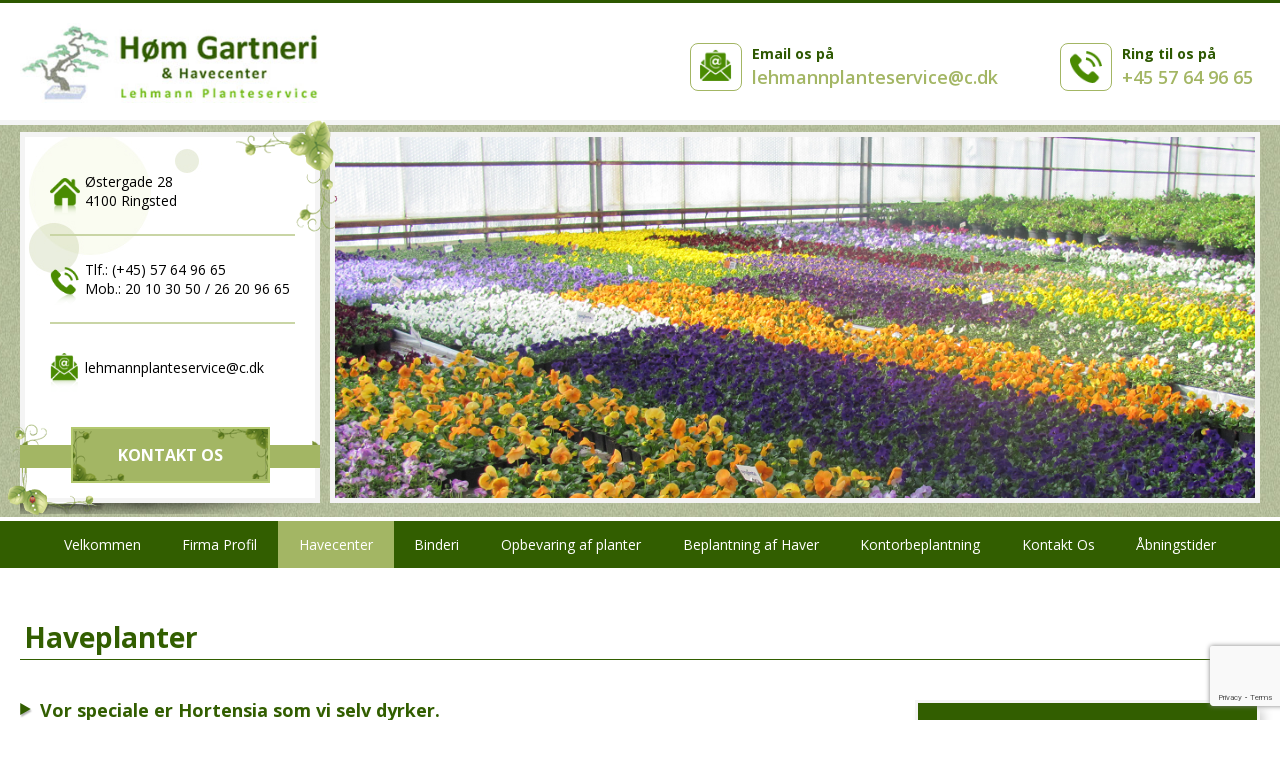

--- FILE ---
content_type: text/html; charset=UTF-8
request_url: https://lehmann-planteservice.dk/haveplanter/
body_size: 11367
content:
<!DOCTYPE html><html lang="da-DK"><head><meta charset="UTF-8"><meta name="viewport" content="width=device-width, initial-scale=1"><meta name="format-detection" content="telephone=no"><link rel="profile" href="https://gmpg.org/xfn/11"><meta name='robots' content='index, follow, max-image-preview:large, max-snippet:-1, max-video-preview:-1' /><style>img:is([sizes="auto" i], [sizes^="auto," i]) { contain-intrinsic-size: 3000px 1500px }</style><link media="all" href="https://lehmann-planteservice.dk/wp-content/cache/autoptimize/css/autoptimize_3ea9d61990c408c9b706750cf2a58cf2.css" rel="stylesheet"><title>Haveplanter - Lehmann Planteservice</title><link rel="canonical" href="https://lehmann-planteservice.dk/haveplanter/" /><meta property="og:locale" content="da_DK" /><meta property="og:type" content="article" /><meta property="og:title" content="Haveplanter - Lehmann Planteservice" /><meta property="og:description" content="Vi dyrker flere forskellige sorter, hvoraf de fleste er vinterhårdføre. Vi producerer selv alle forårs- og sommerblomster f.eks. Stedmoder Pelargonie, Margurit, Petunia, Flittigliser m. fl. også som ampler og hængehaver" /><meta property="og:url" content="https://lehmann-planteservice.dk/haveplanter/" /><meta property="og:site_name" content="Lehmann Planteservice" /><meta property="article:modified_time" content="2017-09-05T08:46:39+00:00" /><meta property="og:image" content="https://www.24cms.com/lehmann-planteservice/wp-content/uploads/2017/08/haveplanter-img.jpg" /><meta name="twitter:card" content="summary_large_image" /> <script type="application/ld+json" class="yoast-schema-graph">{"@context":"https://schema.org","@graph":[{"@type":"WebPage","@id":"https://lehmann-planteservice.dk/haveplanter/","url":"https://lehmann-planteservice.dk/haveplanter/","name":"Haveplanter - Lehmann Planteservice","isPartOf":{"@id":"https://lehmann-planteservice.dk/#website"},"primaryImageOfPage":{"@id":"https://lehmann-planteservice.dk/haveplanter/#primaryimage"},"image":{"@id":"https://lehmann-planteservice.dk/haveplanter/#primaryimage"},"thumbnailUrl":"http://www.24cms.com/lehmann-planteservice/wp-content/uploads/2017/08/haveplanter-img.jpg","datePublished":"2017-08-30T07:22:45+00:00","dateModified":"2017-09-05T08:46:39+00:00","breadcrumb":{"@id":"https://lehmann-planteservice.dk/haveplanter/#breadcrumb"},"inLanguage":"da-DK","potentialAction":[{"@type":"ReadAction","target":["https://lehmann-planteservice.dk/haveplanter/"]}]},{"@type":"ImageObject","inLanguage":"da-DK","@id":"https://lehmann-planteservice.dk/haveplanter/#primaryimage","url":"http://www.24cms.com/lehmann-planteservice/wp-content/uploads/2017/08/haveplanter-img.jpg","contentUrl":"http://www.24cms.com/lehmann-planteservice/wp-content/uploads/2017/08/haveplanter-img.jpg"},{"@type":"BreadcrumbList","@id":"https://lehmann-planteservice.dk/haveplanter/#breadcrumb","itemListElement":[{"@type":"ListItem","position":1,"name":"Hjem","item":"https://lehmann-planteservice.dk/"},{"@type":"ListItem","position":2,"name":"Haveplanter"}]},{"@type":"WebSite","@id":"https://lehmann-planteservice.dk/#website","url":"https://lehmann-planteservice.dk/","name":"Lehmann Planteservice","description":"","publisher":{"@id":"https://lehmann-planteservice.dk/#organization"},"potentialAction":[{"@type":"SearchAction","target":{"@type":"EntryPoint","urlTemplate":"https://lehmann-planteservice.dk/?s={search_term_string}"},"query-input":{"@type":"PropertyValueSpecification","valueRequired":true,"valueName":"search_term_string"}}],"inLanguage":"da-DK"},{"@type":"Organization","@id":"https://lehmann-planteservice.dk/#organization","name":"Lehmann Planteservice","url":"https://lehmann-planteservice.dk/","logo":{"@type":"ImageObject","inLanguage":"da-DK","@id":"https://lehmann-planteservice.dk/#/schema/logo/image/","url":"https://lehmann-planteservice.dk/wp-content/uploads/2017/08/logo.jpg","contentUrl":"https://lehmann-planteservice.dk/wp-content/uploads/2017/08/logo.jpg","width":355,"height":95,"caption":"Lehmann Planteservice"},"image":{"@id":"https://lehmann-planteservice.dk/#/schema/logo/image/"}}]}</script> <link rel='dns-prefetch' href='//cdn.jsdelivr.net' /><link rel='dns-prefetch' href='//cdnjs.cloudflare.com' /><style id='classic-theme-styles-inline-css' type='text/css'>/*! This file is auto-generated */
.wp-block-button__link{color:#fff;background-color:#32373c;border-radius:9999px;box-shadow:none;text-decoration:none;padding:calc(.667em + 2px) calc(1.333em + 2px);font-size:1.125em}.wp-block-file__button{background:#32373c;color:#fff;text-decoration:none}</style><style id='global-styles-inline-css' type='text/css'>:root{--wp--preset--aspect-ratio--square: 1;--wp--preset--aspect-ratio--4-3: 4/3;--wp--preset--aspect-ratio--3-4: 3/4;--wp--preset--aspect-ratio--3-2: 3/2;--wp--preset--aspect-ratio--2-3: 2/3;--wp--preset--aspect-ratio--16-9: 16/9;--wp--preset--aspect-ratio--9-16: 9/16;--wp--preset--color--black: #000000;--wp--preset--color--cyan-bluish-gray: #abb8c3;--wp--preset--color--white: #ffffff;--wp--preset--color--pale-pink: #f78da7;--wp--preset--color--vivid-red: #cf2e2e;--wp--preset--color--luminous-vivid-orange: #ff6900;--wp--preset--color--luminous-vivid-amber: #fcb900;--wp--preset--color--light-green-cyan: #7bdcb5;--wp--preset--color--vivid-green-cyan: #00d084;--wp--preset--color--pale-cyan-blue: #8ed1fc;--wp--preset--color--vivid-cyan-blue: #0693e3;--wp--preset--color--vivid-purple: #9b51e0;--wp--preset--gradient--vivid-cyan-blue-to-vivid-purple: linear-gradient(135deg,rgba(6,147,227,1) 0%,rgb(155,81,224) 100%);--wp--preset--gradient--light-green-cyan-to-vivid-green-cyan: linear-gradient(135deg,rgb(122,220,180) 0%,rgb(0,208,130) 100%);--wp--preset--gradient--luminous-vivid-amber-to-luminous-vivid-orange: linear-gradient(135deg,rgba(252,185,0,1) 0%,rgba(255,105,0,1) 100%);--wp--preset--gradient--luminous-vivid-orange-to-vivid-red: linear-gradient(135deg,rgba(255,105,0,1) 0%,rgb(207,46,46) 100%);--wp--preset--gradient--very-light-gray-to-cyan-bluish-gray: linear-gradient(135deg,rgb(238,238,238) 0%,rgb(169,184,195) 100%);--wp--preset--gradient--cool-to-warm-spectrum: linear-gradient(135deg,rgb(74,234,220) 0%,rgb(151,120,209) 20%,rgb(207,42,186) 40%,rgb(238,44,130) 60%,rgb(251,105,98) 80%,rgb(254,248,76) 100%);--wp--preset--gradient--blush-light-purple: linear-gradient(135deg,rgb(255,206,236) 0%,rgb(152,150,240) 100%);--wp--preset--gradient--blush-bordeaux: linear-gradient(135deg,rgb(254,205,165) 0%,rgb(254,45,45) 50%,rgb(107,0,62) 100%);--wp--preset--gradient--luminous-dusk: linear-gradient(135deg,rgb(255,203,112) 0%,rgb(199,81,192) 50%,rgb(65,88,208) 100%);--wp--preset--gradient--pale-ocean: linear-gradient(135deg,rgb(255,245,203) 0%,rgb(182,227,212) 50%,rgb(51,167,181) 100%);--wp--preset--gradient--electric-grass: linear-gradient(135deg,rgb(202,248,128) 0%,rgb(113,206,126) 100%);--wp--preset--gradient--midnight: linear-gradient(135deg,rgb(2,3,129) 0%,rgb(40,116,252) 100%);--wp--preset--font-size--small: 13px;--wp--preset--font-size--medium: 20px;--wp--preset--font-size--large: 36px;--wp--preset--font-size--x-large: 42px;--wp--preset--spacing--20: 0.44rem;--wp--preset--spacing--30: 0.67rem;--wp--preset--spacing--40: 1rem;--wp--preset--spacing--50: 1.5rem;--wp--preset--spacing--60: 2.25rem;--wp--preset--spacing--70: 3.38rem;--wp--preset--spacing--80: 5.06rem;--wp--preset--shadow--natural: 6px 6px 9px rgba(0, 0, 0, 0.2);--wp--preset--shadow--deep: 12px 12px 50px rgba(0, 0, 0, 0.4);--wp--preset--shadow--sharp: 6px 6px 0px rgba(0, 0, 0, 0.2);--wp--preset--shadow--outlined: 6px 6px 0px -3px rgba(255, 255, 255, 1), 6px 6px rgba(0, 0, 0, 1);--wp--preset--shadow--crisp: 6px 6px 0px rgba(0, 0, 0, 1);}:where(.is-layout-flex){gap: 0.5em;}:where(.is-layout-grid){gap: 0.5em;}body .is-layout-flex{display: flex;}.is-layout-flex{flex-wrap: wrap;align-items: center;}.is-layout-flex > :is(*, div){margin: 0;}body .is-layout-grid{display: grid;}.is-layout-grid > :is(*, div){margin: 0;}:where(.wp-block-columns.is-layout-flex){gap: 2em;}:where(.wp-block-columns.is-layout-grid){gap: 2em;}:where(.wp-block-post-template.is-layout-flex){gap: 1.25em;}:where(.wp-block-post-template.is-layout-grid){gap: 1.25em;}.has-black-color{color: var(--wp--preset--color--black) !important;}.has-cyan-bluish-gray-color{color: var(--wp--preset--color--cyan-bluish-gray) !important;}.has-white-color{color: var(--wp--preset--color--white) !important;}.has-pale-pink-color{color: var(--wp--preset--color--pale-pink) !important;}.has-vivid-red-color{color: var(--wp--preset--color--vivid-red) !important;}.has-luminous-vivid-orange-color{color: var(--wp--preset--color--luminous-vivid-orange) !important;}.has-luminous-vivid-amber-color{color: var(--wp--preset--color--luminous-vivid-amber) !important;}.has-light-green-cyan-color{color: var(--wp--preset--color--light-green-cyan) !important;}.has-vivid-green-cyan-color{color: var(--wp--preset--color--vivid-green-cyan) !important;}.has-pale-cyan-blue-color{color: var(--wp--preset--color--pale-cyan-blue) !important;}.has-vivid-cyan-blue-color{color: var(--wp--preset--color--vivid-cyan-blue) !important;}.has-vivid-purple-color{color: var(--wp--preset--color--vivid-purple) !important;}.has-black-background-color{background-color: var(--wp--preset--color--black) !important;}.has-cyan-bluish-gray-background-color{background-color: var(--wp--preset--color--cyan-bluish-gray) !important;}.has-white-background-color{background-color: var(--wp--preset--color--white) !important;}.has-pale-pink-background-color{background-color: var(--wp--preset--color--pale-pink) !important;}.has-vivid-red-background-color{background-color: var(--wp--preset--color--vivid-red) !important;}.has-luminous-vivid-orange-background-color{background-color: var(--wp--preset--color--luminous-vivid-orange) !important;}.has-luminous-vivid-amber-background-color{background-color: var(--wp--preset--color--luminous-vivid-amber) !important;}.has-light-green-cyan-background-color{background-color: var(--wp--preset--color--light-green-cyan) !important;}.has-vivid-green-cyan-background-color{background-color: var(--wp--preset--color--vivid-green-cyan) !important;}.has-pale-cyan-blue-background-color{background-color: var(--wp--preset--color--pale-cyan-blue) !important;}.has-vivid-cyan-blue-background-color{background-color: var(--wp--preset--color--vivid-cyan-blue) !important;}.has-vivid-purple-background-color{background-color: var(--wp--preset--color--vivid-purple) !important;}.has-black-border-color{border-color: var(--wp--preset--color--black) !important;}.has-cyan-bluish-gray-border-color{border-color: var(--wp--preset--color--cyan-bluish-gray) !important;}.has-white-border-color{border-color: var(--wp--preset--color--white) !important;}.has-pale-pink-border-color{border-color: var(--wp--preset--color--pale-pink) !important;}.has-vivid-red-border-color{border-color: var(--wp--preset--color--vivid-red) !important;}.has-luminous-vivid-orange-border-color{border-color: var(--wp--preset--color--luminous-vivid-orange) !important;}.has-luminous-vivid-amber-border-color{border-color: var(--wp--preset--color--luminous-vivid-amber) !important;}.has-light-green-cyan-border-color{border-color: var(--wp--preset--color--light-green-cyan) !important;}.has-vivid-green-cyan-border-color{border-color: var(--wp--preset--color--vivid-green-cyan) !important;}.has-pale-cyan-blue-border-color{border-color: var(--wp--preset--color--pale-cyan-blue) !important;}.has-vivid-cyan-blue-border-color{border-color: var(--wp--preset--color--vivid-cyan-blue) !important;}.has-vivid-purple-border-color{border-color: var(--wp--preset--color--vivid-purple) !important;}.has-vivid-cyan-blue-to-vivid-purple-gradient-background{background: var(--wp--preset--gradient--vivid-cyan-blue-to-vivid-purple) !important;}.has-light-green-cyan-to-vivid-green-cyan-gradient-background{background: var(--wp--preset--gradient--light-green-cyan-to-vivid-green-cyan) !important;}.has-luminous-vivid-amber-to-luminous-vivid-orange-gradient-background{background: var(--wp--preset--gradient--luminous-vivid-amber-to-luminous-vivid-orange) !important;}.has-luminous-vivid-orange-to-vivid-red-gradient-background{background: var(--wp--preset--gradient--luminous-vivid-orange-to-vivid-red) !important;}.has-very-light-gray-to-cyan-bluish-gray-gradient-background{background: var(--wp--preset--gradient--very-light-gray-to-cyan-bluish-gray) !important;}.has-cool-to-warm-spectrum-gradient-background{background: var(--wp--preset--gradient--cool-to-warm-spectrum) !important;}.has-blush-light-purple-gradient-background{background: var(--wp--preset--gradient--blush-light-purple) !important;}.has-blush-bordeaux-gradient-background{background: var(--wp--preset--gradient--blush-bordeaux) !important;}.has-luminous-dusk-gradient-background{background: var(--wp--preset--gradient--luminous-dusk) !important;}.has-pale-ocean-gradient-background{background: var(--wp--preset--gradient--pale-ocean) !important;}.has-electric-grass-gradient-background{background: var(--wp--preset--gradient--electric-grass) !important;}.has-midnight-gradient-background{background: var(--wp--preset--gradient--midnight) !important;}.has-small-font-size{font-size: var(--wp--preset--font-size--small) !important;}.has-medium-font-size{font-size: var(--wp--preset--font-size--medium) !important;}.has-large-font-size{font-size: var(--wp--preset--font-size--large) !important;}.has-x-large-font-size{font-size: var(--wp--preset--font-size--x-large) !important;}
:where(.wp-block-post-template.is-layout-flex){gap: 1.25em;}:where(.wp-block-post-template.is-layout-grid){gap: 1.25em;}
:where(.wp-block-columns.is-layout-flex){gap: 2em;}:where(.wp-block-columns.is-layout-grid){gap: 2em;}
:root :where(.wp-block-pullquote){font-size: 1.5em;line-height: 1.6;}</style><style id='rs-plugin-settings-inline-css' type='text/css'>#rs-demo-id {}</style><style id='kickass-custom-style-inline-css' type='text/css'>.eteam-site-list li a {
    color: #5c7b06 !important;
}

.eteam-site-list li a:hover {
    color: #000000 !important;
}</style><link rel='stylesheet' id='jquery-modal-css' href='https://cdnjs.cloudflare.com/ajax/libs/jquery-modal/0.9.1/jquery.modal.min.css' type='text/css' media='all' /><style id='gdprcono-base-inline-css' type='text/css'>.gpdrcono-activated
            .gdprcono-front__wrapper {
                background-color: #325e00 !important;
                color: #ffffff !important;
            }

            .gpdrcono-activated
            .gdprcono-front__headline-text {
                color: #ffffff !important;
            }

            .gpdrcono-activated
            .gdprcono-front__wrapper
            .gdprcono-front__headline-text a:hover {
                color: #a3b664 !important;
            }</style> <script type="text/javascript" src="https://lehmann-planteservice.dk/wp-includes/js/tinymce/tinymce.min.js" id="wp-tinymce-root-js"></script> <script type="text/javascript" src="https://lehmann-planteservice.dk/wp-includes/js/tinymce/plugins/compat3x/plugin.min.js" id="wp-tinymce-js"></script> <script type="text/javascript" src="https://lehmann-planteservice.dk/wp-includes/js/jquery/jquery.min.js" id="jquery-core-js"></script> <script type="text/javascript" src="https://cdn.jsdelivr.net/npm/js-cookie@beta/dist/js.cookie.min.js" id="js-cookie-js"></script> <script type="text/javascript" src="https://cdnjs.cloudflare.com/ajax/libs/jquery-modal/0.9.1/jquery.modal.min.js" id="jquery-modal-js"></script> <script type="text/javascript" id="gdprcono-js-extra">var gdprcono_handler_params = {"ajaxurl":"https:\/\/lehmann-planteservice.dk\/wp-admin\/admin-ajax.php"};</script> <meta name="generator" content="WordPress 6.8.3" /><link rel='shortlink' href='https://lehmann-planteservice.dk/?p=47' /><meta name="robots" content="noodp"><meta name="description" content="Vor speciale er Hortensia som vi selv dyrker.  Vi dyrker flere forskellige sorter, hvoraf de fleste er vinterhårdføre.
Vi producerer selv alle forårs-"><meta name="generator" content="Powered by Slider Revolution 5.3.0.2 - responsive, Mobile-Friendly Slider Plugin for WordPress with comfortable drag and drop interface." /><style media="all" id="siteorigin-panels-layouts-head">/* Layout 47 */ #pgc-47-0-0 { width:70%;width:calc(70% - ( 0.3 * 80px ) ) } #pgc-47-0-1 { width:30%;width:calc(30% - ( 0.7 * 80px ) ) } #pg-47-0 { margin-bottom:55px } #pgc-47-1-0 { width:100%;width:calc(100% - ( 0 * 30px ) ) } #pg-47-1 , #pl-47 .so-panel:last-of-type { margin-bottom:0px } #pl-47 .so-panel { margin-bottom:30px } #pg-47-0.panel-has-style > .panel-row-style, #pg-47-0.panel-no-style , #pg-47-1.panel-has-style > .panel-row-style, #pg-47-1.panel-no-style { -webkit-align-items:flex-start;align-items:flex-start } #pgc-47-0-0 , #pgc-47-0-1 { align-self:auto } #panel-47-0-0-0> .panel-widget-style { padding:0% 0% 3% 0% } @media (max-width:780px){ #pg-47-0.panel-no-style, #pg-47-0.panel-has-style > .panel-row-style, #pg-47-0 , #pg-47-1.panel-no-style, #pg-47-1.panel-has-style > .panel-row-style, #pg-47-1 { -webkit-flex-direction:column;-ms-flex-direction:column;flex-direction:column } #pg-47-0 > .panel-grid-cell , #pg-47-0 > .panel-row-style > .panel-grid-cell , #pg-47-1 > .panel-grid-cell , #pg-47-1 > .panel-row-style > .panel-grid-cell { width:100%;margin-right:0 } #pgc-47-0-0 { margin-bottom:30px } #pl-47 .panel-grid-cell { padding:0 } #pl-47 .panel-grid .panel-grid-cell-empty { display:none } #pl-47 .panel-grid .panel-grid-cell-mobile-last { margin-bottom:0px } #panel-47-0-0-0> .panel-widget-style { padding:0px 0px 0px 0px }  }</style><link rel="icon" href="https://lehmann-planteservice.dk/wp-content/uploads/2020/05/cropped-favicon-lehmann-32x32.png" sizes="32x32" /><link rel="icon" href="https://lehmann-planteservice.dk/wp-content/uploads/2020/05/cropped-favicon-lehmann-192x192.png" sizes="192x192" /><link rel="apple-touch-icon" href="https://lehmann-planteservice.dk/wp-content/uploads/2020/05/cropped-favicon-lehmann-180x180.png" /><meta name="msapplication-TileImage" content="https://lehmann-planteservice.dk/wp-content/uploads/2020/05/cropped-favicon-lehmann-270x270.png" /></head><body data-rsssl=1 class="wp-singular page-template-default page page-id-47 wp-custom-logo wp-theme-kickass wp-child-theme-lehmann siteorigin-panels siteorigin-panels-before-js inner-page"><div id="page" class="site"> <a class="skip-link screen-reader-text" href="#content">Skip to content</a><div id="sticky-header" style="opacity: 0;"><div class="wrap"><div class="site-branding"> <a href="https://lehmann-planteservice.dk/" class="custom-logo-link" rel="home"><noscript><img width="355" height="95" src="https://lehmann-planteservice.dk/wp-content/uploads/2017/08/logo.jpg" class="custom-logo" alt="Lehmann Planteservice" decoding="async" srcset="https://lehmann-planteservice.dk/wp-content/uploads/2017/08/logo.jpg 355w, https://lehmann-planteservice.dk/wp-content/uploads/2017/08/logo-300x80.jpg 300w" sizes="(max-width: 355px) 100vw, 355px" /></noscript><img width="355" height="95" src='data:image/svg+xml,%3Csvg%20xmlns=%22http://www.w3.org/2000/svg%22%20viewBox=%220%200%20355%2095%22%3E%3C/svg%3E' data-src="https://lehmann-planteservice.dk/wp-content/uploads/2017/08/logo.jpg" class="lazyload custom-logo" alt="Lehmann Planteservice" decoding="async" data-srcset="https://lehmann-planteservice.dk/wp-content/uploads/2017/08/logo.jpg 355w, https://lehmann-planteservice.dk/wp-content/uploads/2017/08/logo-300x80.jpg 300w" data-sizes="(max-width: 355px) 100vw, 355px" /></a></div><div class="header-contact"><div class="box top-email"><aside class="icon">&nbsp;</aside> <span>Email os på</span><br /> <a href="mailto:lehmannplanteservice@c.dk">lehmannplanteservice@c.dk</a></div><div class="box top-phone"><aside class="icon">&nbsp;</aside> <span>Ring til os på</span><br /> <a href="tel:+4557649665">+45 57 64 96 65</a></div></div></div><div id="mobile-navigation-wrap"><div class="hmenu-wrapper"> <button class="hamburger hamburger--emphatic" type="button"> <span class="hamburger-box"> <span class="hamburger-inner"></span> </span> </button></div><nav id="mobile-navigation" class="mobile-navigation" role="navigation"><div class="menu-mobile-navigation-container"><ul id="mobile-menu" class="menu"><li id="menu-item-35" class="menu-item menu-item-type-post_type menu-item-object-page menu-item-home menu-item-35"><a href="https://lehmann-planteservice.dk/">Velkommen</a></li><li id="menu-item-36" class="menu-item menu-item-type-post_type menu-item-object-page menu-item-36"><a href="https://lehmann-planteservice.dk/firma-profil/">Firma Profil</a></li><li id="menu-item-37" class="menu-item menu-item-type-post_type menu-item-object-page current-menu-ancestor current-menu-parent current_page_parent current_page_ancestor menu-item-has-children menu-item-37"><a href="https://lehmann-planteservice.dk/havecenter/">Havecenter</a><ul class="sub-menu"><li id="menu-item-57" class="menu-item menu-item-type-post_type menu-item-object-page menu-item-57"><a href="https://lehmann-planteservice.dk/stueplanter/">Stueplanter</a></li><li id="menu-item-63" class="menu-item menu-item-type-post_type menu-item-object-page current-menu-item page_item page-item-47 current_page_item menu-item-63"><a href="https://lehmann-planteservice.dk/haveplanter/" aria-current="page">Haveplanter</a></li><li id="menu-item-61" class="menu-item menu-item-type-post_type menu-item-object-page menu-item-61"><a href="https://lehmann-planteservice.dk/krukker-skjulere/">Krukker &#038; Skjulere</a></li><li id="menu-item-59" class="menu-item menu-item-type-post_type menu-item-object-page menu-item-59"><a href="https://lehmann-planteservice.dk/sommerblomster/">Sommerblomster</a></li></ul></li><li id="menu-item-38" class="menu-item menu-item-type-post_type menu-item-object-page menu-item-has-children menu-item-38"><a href="https://lehmann-planteservice.dk/binderi/">Binderi</a><ul class="sub-menu"><li id="menu-item-69" class="menu-item menu-item-type-post_type menu-item-object-page menu-item-69"><a href="https://lehmann-planteservice.dk/buketter/">Buketter</a></li><li id="menu-item-344" class="menu-item menu-item-type-post_type menu-item-object-page menu-item-344"><a href="https://lehmann-planteservice.dk/dekorationer/">Dekorationer</a></li><li id="menu-item-343" class="menu-item menu-item-type-post_type menu-item-object-page menu-item-343"><a href="https://lehmann-planteservice.dk/begravelsesbinderi/">Begravelsesbinderi</a></li></ul></li><li id="menu-item-39" class="menu-item menu-item-type-post_type menu-item-object-page menu-item-39"><a href="https://lehmann-planteservice.dk/opbevaring-af-planter/">Opbevaring af planter</a></li><li id="menu-item-40" class="menu-item menu-item-type-post_type menu-item-object-page menu-item-40"><a href="https://lehmann-planteservice.dk/beplantning-af-haver/">Beplantning af Haver</a></li><li id="menu-item-41" class="menu-item menu-item-type-post_type menu-item-object-page menu-item-41"><a href="https://lehmann-planteservice.dk/kontorbeplantning/">Kontorbeplantning</a></li><li id="menu-item-42" class="menu-item menu-item-type-post_type menu-item-object-page menu-item-42"><a href="https://lehmann-planteservice.dk/kontakt-os/">Kontakt Os</a></li><li id="menu-item-43" class="menu-item menu-item-type-post_type menu-item-object-page menu-item-43"><a href="https://lehmann-planteservice.dk/aabningstider/">Åbningstider</a></li></ul></div></nav></div><nav id="site-navigation" class="main-navigation" role="navigation"><div class="wrap"><div class="menu-main-navigation-container"><ul id="primary-menu" class="menu"><li id="menu-item-26" class="menu-item menu-item-type-post_type menu-item-object-page menu-item-home menu-item-26"><a href="https://lehmann-planteservice.dk/">Velkommen</a></li><li id="menu-item-27" class="menu-item menu-item-type-post_type menu-item-object-page menu-item-27"><a href="https://lehmann-planteservice.dk/firma-profil/">Firma Profil</a></li><li id="menu-item-28" class="menu-item menu-item-type-post_type menu-item-object-page current-menu-ancestor current-menu-parent current_page_parent current_page_ancestor menu-item-has-children menu-item-28"><a href="https://lehmann-planteservice.dk/havecenter/">Havecenter</a><ul class="sub-menu"><li id="menu-item-53" class="menu-item menu-item-type-post_type menu-item-object-page menu-item-53"><a href="https://lehmann-planteservice.dk/stueplanter/">Stueplanter</a></li><li id="menu-item-56" class="menu-item menu-item-type-post_type menu-item-object-page current-menu-item page_item page-item-47 current_page_item menu-item-56"><a href="https://lehmann-planteservice.dk/haveplanter/" aria-current="page">Haveplanter</a></li><li id="menu-item-55" class="menu-item menu-item-type-post_type menu-item-object-page menu-item-55"><a href="https://lehmann-planteservice.dk/krukker-skjulere/">Krukker &#038; Skjulere</a></li><li id="menu-item-54" class="menu-item menu-item-type-post_type menu-item-object-page menu-item-54"><a href="https://lehmann-planteservice.dk/sommerblomster/">Sommerblomster</a></li></ul></li><li id="menu-item-29" class="menu-item menu-item-type-post_type menu-item-object-page menu-item-has-children menu-item-29"><a href="https://lehmann-planteservice.dk/binderi/">Binderi</a><ul class="sub-menu"><li id="menu-item-71" class="menu-item menu-item-type-post_type menu-item-object-page menu-item-71"><a href="https://lehmann-planteservice.dk/buketter/">Buketter</a></li><li id="menu-item-346" class="menu-item menu-item-type-post_type menu-item-object-page menu-item-346"><a href="https://lehmann-planteservice.dk/dekorationer/">Dekorationer</a></li><li id="menu-item-345" class="menu-item menu-item-type-post_type menu-item-object-page menu-item-345"><a href="https://lehmann-planteservice.dk/begravelsesbinderi/">Begravelsesbinderi</a></li></ul></li><li id="menu-item-30" class="menu-item menu-item-type-post_type menu-item-object-page menu-item-30"><a href="https://lehmann-planteservice.dk/opbevaring-af-planter/">Opbevaring af planter</a></li><li id="menu-item-31" class="menu-item menu-item-type-post_type menu-item-object-page menu-item-31"><a href="https://lehmann-planteservice.dk/beplantning-af-haver/">Beplantning af Haver</a></li><li id="menu-item-32" class="menu-item menu-item-type-post_type menu-item-object-page menu-item-32"><a href="https://lehmann-planteservice.dk/kontorbeplantning/">Kontorbeplantning</a></li><li id="menu-item-33" class="menu-item menu-item-type-post_type menu-item-object-page menu-item-33"><a href="https://lehmann-planteservice.dk/kontakt-os/">Kontakt Os</a></li><li id="menu-item-34" class="menu-item menu-item-type-post_type menu-item-object-page menu-item-34"><a href="https://lehmann-planteservice.dk/aabningstider/">Åbningstider</a></li></ul></div></div></nav></div><header id="masthead" class="site-header" role="banner"><div class="wrap"><div class="site-branding"> <a href="https://lehmann-planteservice.dk/" class="custom-logo-link" rel="home"><noscript><img width="355" height="95" src="https://lehmann-planteservice.dk/wp-content/uploads/2017/08/logo.jpg" class="custom-logo" alt="Lehmann Planteservice" decoding="async" srcset="https://lehmann-planteservice.dk/wp-content/uploads/2017/08/logo.jpg 355w, https://lehmann-planteservice.dk/wp-content/uploads/2017/08/logo-300x80.jpg 300w" sizes="(max-width: 355px) 100vw, 355px" /></noscript><img width="355" height="95" src='data:image/svg+xml,%3Csvg%20xmlns=%22http://www.w3.org/2000/svg%22%20viewBox=%220%200%20355%2095%22%3E%3C/svg%3E' data-src="https://lehmann-planteservice.dk/wp-content/uploads/2017/08/logo.jpg" class="lazyload custom-logo" alt="Lehmann Planteservice" decoding="async" data-srcset="https://lehmann-planteservice.dk/wp-content/uploads/2017/08/logo.jpg 355w, https://lehmann-planteservice.dk/wp-content/uploads/2017/08/logo-300x80.jpg 300w" data-sizes="(max-width: 355px) 100vw, 355px" /></a></div><div class="header-contact"><div class="box top-email"><aside class="icon">&nbsp;</aside> <span>Email os på</span><br /> <a href="mailto:lehmannplanteservice@c.dk">lehmannplanteservice@c.dk</a></div><div class="box top-phone"><aside class="icon">&nbsp;</aside> <span>Ring til os på</span><br /> <a href="tel:+4557649665">+45 57 64 96 65</a></div></div></div><div id="mobile-navigation-wrap"><div class="hmenu-wrapper"> <button class="hamburger hamburger--emphatic" type="button"> <span class="hamburger-box"> <span class="hamburger-inner"></span> </span> </button></div><nav id="mobile-navigation" class="mobile-navigation" role="navigation"><div class="menu-mobile-navigation-container"><ul id="mobile-menu" class="menu"><li class="menu-item menu-item-type-post_type menu-item-object-page menu-item-home menu-item-35"><a href="https://lehmann-planteservice.dk/">Velkommen</a></li><li class="menu-item menu-item-type-post_type menu-item-object-page menu-item-36"><a href="https://lehmann-planteservice.dk/firma-profil/">Firma Profil</a></li><li class="menu-item menu-item-type-post_type menu-item-object-page current-menu-ancestor current-menu-parent current_page_parent current_page_ancestor menu-item-has-children menu-item-37"><a href="https://lehmann-planteservice.dk/havecenter/">Havecenter</a><ul class="sub-menu"><li class="menu-item menu-item-type-post_type menu-item-object-page menu-item-57"><a href="https://lehmann-planteservice.dk/stueplanter/">Stueplanter</a></li><li class="menu-item menu-item-type-post_type menu-item-object-page current-menu-item page_item page-item-47 current_page_item menu-item-63"><a href="https://lehmann-planteservice.dk/haveplanter/" aria-current="page">Haveplanter</a></li><li class="menu-item menu-item-type-post_type menu-item-object-page menu-item-61"><a href="https://lehmann-planteservice.dk/krukker-skjulere/">Krukker &#038; Skjulere</a></li><li class="menu-item menu-item-type-post_type menu-item-object-page menu-item-59"><a href="https://lehmann-planteservice.dk/sommerblomster/">Sommerblomster</a></li></ul></li><li class="menu-item menu-item-type-post_type menu-item-object-page menu-item-has-children menu-item-38"><a href="https://lehmann-planteservice.dk/binderi/">Binderi</a><ul class="sub-menu"><li class="menu-item menu-item-type-post_type menu-item-object-page menu-item-69"><a href="https://lehmann-planteservice.dk/buketter/">Buketter</a></li><li class="menu-item menu-item-type-post_type menu-item-object-page menu-item-344"><a href="https://lehmann-planteservice.dk/dekorationer/">Dekorationer</a></li><li class="menu-item menu-item-type-post_type menu-item-object-page menu-item-343"><a href="https://lehmann-planteservice.dk/begravelsesbinderi/">Begravelsesbinderi</a></li></ul></li><li class="menu-item menu-item-type-post_type menu-item-object-page menu-item-39"><a href="https://lehmann-planteservice.dk/opbevaring-af-planter/">Opbevaring af planter</a></li><li class="menu-item menu-item-type-post_type menu-item-object-page menu-item-40"><a href="https://lehmann-planteservice.dk/beplantning-af-haver/">Beplantning af Haver</a></li><li class="menu-item menu-item-type-post_type menu-item-object-page menu-item-41"><a href="https://lehmann-planteservice.dk/kontorbeplantning/">Kontorbeplantning</a></li><li class="menu-item menu-item-type-post_type menu-item-object-page menu-item-42"><a href="https://lehmann-planteservice.dk/kontakt-os/">Kontakt Os</a></li><li class="menu-item menu-item-type-post_type menu-item-object-page menu-item-43"><a href="https://lehmann-planteservice.dk/aabningstider/">Åbningstider</a></li></ul></div></nav></div></header><div id="banner-slider-wrap"><div class="wrap"><div class="banner-slider-core"><aside class="slide-side"><div class="side-wrap"><div class="box address"> Østergade 28 <br />4100 Ringsted</div><div class="box phone"> Tlf.: <a href="tel:+4557649665">(+45) 57 64 96 65</a><br /> Mob.: <a href="tel:+20103050">20 10 30 50</a> / <a href="tel:+26209665">26 20 96 65</a></div><div class="box email"> <a href="mailto:lehmannplanteservice@c.dk">lehmannplanteservice@c.dk</a></div><div class="side-button"><div class="button-border"> <a href="https://lehmann-planteservice.dk/kontakt-os/" class="button">Kontakt Os</a></div></div></div></aside><aside id="slider" class="site-slider"><div id="rev_slider_1_1_wrapper" class="rev_slider_wrapper fullwidthbanner-container" data-source="gallery" style="margin:0px auto;background-color:transparent;padding:0px;margin-top:0px;margin-bottom:0px;"><div id="rev_slider_1_1" class="rev_slider fullwidthabanner" style="display:none;" data-version="5.3.0.2"><ul><li data-index="rs-1" data-transition="fade" data-slotamount="default" data-hideafterloop="0" data-hideslideonmobile="off"  data-easein="default" data-easeout="default" data-masterspeed="default"  data-rotate="0"  data-saveperformance="off"  data-title="Slide" data-param1="" data-param2="" data-param3="" data-param4="" data-param5="" data-param6="" data-param7="" data-param8="" data-param9="" data-param10="" data-description=""> <img src="https://lehmann-planteservice.dk/wp-content/uploads/2017/10/banner-1.png"  alt="" title="banner-1"  width="1039" height="409" data-bgposition="center center" data-bgfit="cover" data-bgrepeat="no-repeat" class="rev-slidebg" data-no-retina></li><li data-index="rs-4" data-transition="fade" data-slotamount="default" data-hideafterloop="0" data-hideslideonmobile="off"  data-easein="default" data-easeout="default" data-masterspeed="default"  data-rotate="0"  data-saveperformance="off"  data-title="Slide" data-param1="" data-param2="" data-param3="" data-param4="" data-param5="" data-param6="" data-param7="" data-param8="" data-param9="" data-param10="" data-description=""> <img src="https://lehmann-planteservice.dk/wp-content/uploads/2017/09/banner-0.jpg"  alt="" title="banner-0"  width="1043" height="529" data-bgposition="center center" data-bgfit="cover" data-bgrepeat="no-repeat" class="rev-slidebg" data-no-retina></li><li data-index="rs-5" data-transition="fade" data-slotamount="default" data-hideafterloop="0" data-hideslideonmobile="off"  data-easein="default" data-easeout="default" data-masterspeed="default"  data-rotate="0"  data-saveperformance="off"  data-title="Slide" data-param1="" data-param2="" data-param3="" data-param4="" data-param5="" data-param6="" data-param7="" data-param8="" data-param9="" data-param10="" data-description=""> <img src="https://lehmann-planteservice.dk/wp-content/uploads/2017/10/banner-2.png"  alt="" title="banner-2"  width="1038" height="405" data-bgposition="center center" data-bgfit="cover" data-bgrepeat="no-repeat" class="rev-slidebg" data-no-retina></li><li data-index="rs-6" data-transition="fade" data-slotamount="default" data-hideafterloop="0" data-hideslideonmobile="off"  data-easein="default" data-easeout="default" data-masterspeed="default"  data-rotate="0"  data-saveperformance="off"  data-title="Slide" data-param1="" data-param2="" data-param3="" data-param4="" data-param5="" data-param6="" data-param7="" data-param8="" data-param9="" data-param10="" data-description=""> <img src="https://lehmann-planteservice.dk/wp-content/uploads/2017/10/banner-3.png"  alt="" title="banner-3"  width="1042" height="408" data-bgposition="center center" data-bgfit="cover" data-bgrepeat="no-repeat" class="rev-slidebg" data-no-retina></li><li data-index="rs-7" data-transition="fade" data-slotamount="default" data-hideafterloop="0" data-hideslideonmobile="off"  data-easein="default" data-easeout="default" data-masterspeed="default"  data-rotate="0"  data-saveperformance="off"  data-title="Slide" data-param1="" data-param2="" data-param3="" data-param4="" data-param5="" data-param6="" data-param7="" data-param8="" data-param9="" data-param10="" data-description=""> <img src="https://lehmann-planteservice.dk/wp-content/uploads/2017/10/banner-4.png"  alt="" title="banner-4"  width="1041" height="409" data-bgposition="center center" data-bgfit="cover" data-bgrepeat="no-repeat" class="rev-slidebg" data-no-retina></li><li data-index="rs-9" data-transition="fade" data-slotamount="default" data-hideafterloop="0" data-hideslideonmobile="off"  data-easein="default" data-easeout="default" data-masterspeed="default"  data-rotate="0"  data-saveperformance="off"  data-title="Slide" data-param1="" data-param2="" data-param3="" data-param4="" data-param5="" data-param6="" data-param7="" data-param8="" data-param9="" data-param10="" data-description=""> <img src="https://lehmann-planteservice.dk/wp-content/uploads/2017/10/banner-5.png"  alt="" title="banner-5"  width="1042" height="409" data-bgposition="center center" data-bgfit="cover" data-bgrepeat="no-repeat" class="rev-slidebg" data-no-retina></li><li data-index="rs-8" data-transition="fade" data-slotamount="default" data-hideafterloop="0" data-hideslideonmobile="off"  data-easein="default" data-easeout="default" data-masterspeed="default"  data-rotate="0"  data-saveperformance="off"  data-title="Slide" data-param1="" data-param2="" data-param3="" data-param4="" data-param5="" data-param6="" data-param7="" data-param8="" data-param9="" data-param10="" data-description=""> <img src="https://lehmann-planteservice.dk/wp-content/uploads/2017/10/banner-6.png"  alt="" title="banner-6"  width="1039" height="407" data-bgposition="center center" data-bgfit="cover" data-bgrepeat="no-repeat" class="rev-slidebg" data-no-retina></li><li data-index="rs-10" data-transition="fade" data-slotamount="default" data-hideafterloop="0" data-hideslideonmobile="off"  data-easein="default" data-easeout="default" data-masterspeed="default"  data-rotate="0"  data-saveperformance="off"  data-title="Slide" data-param1="" data-param2="" data-param3="" data-param4="" data-param5="" data-param6="" data-param7="" data-param8="" data-param9="" data-param10="" data-description=""> <img src="https://lehmann-planteservice.dk/wp-content/uploads/2017/10/banner-7.png"  alt="" title="banner-7"  width="1037" height="405" data-bgposition="center center" data-bgfit="cover" data-bgrepeat="no-repeat" class="rev-slidebg" data-no-retina></li></ul><div class="tp-bannertimer tp-bottom" style="visibility: hidden !important;"></div></div> <script>var htmlDiv = document.getElementById("rs-plugin-settings-inline-css"); var htmlDivCss="";
				if(htmlDiv) {
					htmlDiv.innerHTML = htmlDiv.innerHTML + htmlDivCss;
				}else{
					var htmlDiv = document.createElement("div");
					htmlDiv.innerHTML = "<style>" + htmlDivCss + "</style>";
					document.getElementsByTagName("head")[0].appendChild(htmlDiv.childNodes[0]);
				}</script> <script type="text/javascript">/******************************************
				-	PREPARE PLACEHOLDER FOR SLIDER	-
			******************************************/

			var setREVStartSize=function(){
				try{var e=new Object,i=jQuery(window).width(),t=9999,r=0,n=0,l=0,f=0,s=0,h=0;
					e.c = jQuery('#rev_slider_1_1');
					e.gridwidth = [1045];
					e.gridheight = [410];
							
					e.sliderLayout = "auto";
					if(e.responsiveLevels&&(jQuery.each(e.responsiveLevels,function(e,f){f>i&&(t=r=f,l=e),i>f&&f>r&&(r=f,n=e)}),t>r&&(l=n)),f=e.gridheight[l]||e.gridheight[0]||e.gridheight,s=e.gridwidth[l]||e.gridwidth[0]||e.gridwidth,h=i/s,h=h>1?1:h,f=Math.round(h*f),"fullscreen"==e.sliderLayout){var u=(e.c.width(),jQuery(window).height());if(void 0!=e.fullScreenOffsetContainer){var c=e.fullScreenOffsetContainer.split(",");if (c) jQuery.each(c,function(e,i){u=jQuery(i).length>0?u-jQuery(i).outerHeight(!0):u}),e.fullScreenOffset.split("%").length>1&&void 0!=e.fullScreenOffset&&e.fullScreenOffset.length>0?u-=jQuery(window).height()*parseInt(e.fullScreenOffset,0)/100:void 0!=e.fullScreenOffset&&e.fullScreenOffset.length>0&&(u-=parseInt(e.fullScreenOffset,0))}f=u}else void 0!=e.minHeight&&f<e.minHeight&&(f=e.minHeight);e.c.closest(".rev_slider_wrapper").css({height:f})
					
				}catch(d){console.log("Failure at Presize of Slider:"+d)}
			};
			
			setREVStartSize();
			
						var tpj=jQuery;
			
			var revapi1;
			tpj(document).ready(function() {
				if(tpj("#rev_slider_1_1").revolution == undefined){
					revslider_showDoubleJqueryError("#rev_slider_1_1");
				}else{
					revapi1 = tpj("#rev_slider_1_1").show().revolution({
						sliderType:"standard",
jsFileLocation:"//lehmann-planteservice.dk/wp-content/plugins/revslider/public/assets/js/",
						sliderLayout:"auto",
						dottedOverlay:"none",
						delay:5000,
						navigation: {
							onHoverStop:"off",
						},
						visibilityLevels:[1240,1024,778,480],
						gridwidth:1045,
						gridheight:410,
						lazyType:"none",
						shadow:0,
						spinner:"spinner3",
						stopLoop:"off",
						stopAfterLoops:-1,
						stopAtSlide:-1,
						shuffle:"off",
						autoHeight:"off",
						disableProgressBar:"on",
						hideThumbsOnMobile:"off",
						hideSliderAtLimit:0,
						hideCaptionAtLimit:0,
						hideAllCaptionAtLilmit:0,
						debugMode:false,
						fallbacks: {
							simplifyAll:"off",
							nextSlideOnWindowFocus:"off",
							disableFocusListener:false,
						}
					});
				}
			});	/*ready*/</script> <script>var htmlDivCss = '	#rev_slider_1_1_wrapper .tp-loader.spinner3 div { background-color: #325e00 !important; } ';
					var htmlDiv = document.getElementById('rs-plugin-settings-inline-css');
					if(htmlDiv) {
						htmlDiv.innerHTML = htmlDiv.innerHTML + htmlDivCss;
					}
					else{
						var htmlDiv = document.createElement('div');
						htmlDiv.innerHTML = '<style>' + htmlDivCss + '</style>';
						document.getElementsByTagName('head')[0].appendChild(htmlDiv.childNodes[0]);
					}</script> </div></aside></div></div></div><nav id="site-navigation" class="main-navigation" role="navigation"><div class="wrap"><div class="menu-main-navigation-container"><ul id="primary-menu" class="menu"><li class="menu-item menu-item-type-post_type menu-item-object-page menu-item-home menu-item-26"><a href="https://lehmann-planteservice.dk/">Velkommen</a></li><li class="menu-item menu-item-type-post_type menu-item-object-page menu-item-27"><a href="https://lehmann-planteservice.dk/firma-profil/">Firma Profil</a></li><li class="menu-item menu-item-type-post_type menu-item-object-page current-menu-ancestor current-menu-parent current_page_parent current_page_ancestor menu-item-has-children menu-item-28"><a href="https://lehmann-planteservice.dk/havecenter/">Havecenter</a><ul class="sub-menu"><li class="menu-item menu-item-type-post_type menu-item-object-page menu-item-53"><a href="https://lehmann-planteservice.dk/stueplanter/">Stueplanter</a></li><li class="menu-item menu-item-type-post_type menu-item-object-page current-menu-item page_item page-item-47 current_page_item menu-item-56"><a href="https://lehmann-planteservice.dk/haveplanter/" aria-current="page">Haveplanter</a></li><li class="menu-item menu-item-type-post_type menu-item-object-page menu-item-55"><a href="https://lehmann-planteservice.dk/krukker-skjulere/">Krukker &#038; Skjulere</a></li><li class="menu-item menu-item-type-post_type menu-item-object-page menu-item-54"><a href="https://lehmann-planteservice.dk/sommerblomster/">Sommerblomster</a></li></ul></li><li class="menu-item menu-item-type-post_type menu-item-object-page menu-item-has-children menu-item-29"><a href="https://lehmann-planteservice.dk/binderi/">Binderi</a><ul class="sub-menu"><li class="menu-item menu-item-type-post_type menu-item-object-page menu-item-71"><a href="https://lehmann-planteservice.dk/buketter/">Buketter</a></li><li class="menu-item menu-item-type-post_type menu-item-object-page menu-item-346"><a href="https://lehmann-planteservice.dk/dekorationer/">Dekorationer</a></li><li class="menu-item menu-item-type-post_type menu-item-object-page menu-item-345"><a href="https://lehmann-planteservice.dk/begravelsesbinderi/">Begravelsesbinderi</a></li></ul></li><li class="menu-item menu-item-type-post_type menu-item-object-page menu-item-30"><a href="https://lehmann-planteservice.dk/opbevaring-af-planter/">Opbevaring af planter</a></li><li class="menu-item menu-item-type-post_type menu-item-object-page menu-item-31"><a href="https://lehmann-planteservice.dk/beplantning-af-haver/">Beplantning af Haver</a></li><li class="menu-item menu-item-type-post_type menu-item-object-page menu-item-32"><a href="https://lehmann-planteservice.dk/kontorbeplantning/">Kontorbeplantning</a></li><li class="menu-item menu-item-type-post_type menu-item-object-page menu-item-33"><a href="https://lehmann-planteservice.dk/kontakt-os/">Kontakt Os</a></li><li class="menu-item menu-item-type-post_type menu-item-object-page menu-item-34"><a href="https://lehmann-planteservice.dk/aabningstider/">Åbningstider</a></li></ul></div></div></nav><div id="content" class="site-content"><div class="wrap"><div id="primary" class="content-area"><main id="main" class="site-main" role="main"><article id="post-47" class="post-47 page type-page status-publish hentry"><header class="entry-header"><h1 class="entry-title">Haveplanter</h1></header><div class="entry-content"><div id="pl-47"  class="panel-layout" ><div id="pg-47-0"  class="panel-grid panel-no-style" ><div id="pgc-47-0-0"  class="panel-grid-cell" ><div id="panel-47-0-0-0" class="so-panel widget widget_sow-editor panel-first-child" data-index="0" ><div class="panel-widget-style panel-widget-style-for-47-0-0-0" ><div 
 class="so-widget-sow-editor so-widget-sow-editor-base" 
 ><h3 class="widget-title">Vor speciale er Hortensia som vi selv dyrker.</h3><div class="siteorigin-widget-tinymce textwidget"><p>Vi dyrker flere forskellige sorter, hvoraf de fleste er vinterhårdføre.</p><p>Vi producerer selv alle forårs- og sommerblomster f.eks. Stedmoder Pelargonie, Margurit, Petunia, Flittigliser m. fl. også som ampler og hængehaver</p></div></div></div></div><div id="panel-47-0-0-1" class="so-panel widget widget_eteam-lightbox-block panel-last-child" data-index="1" ><div 
 class="so-widget-eteam-lightbox-block so-widget-eteam-lightbox-block-default-d75171398898-47" 
 ><div id="lightbox-block-widget" class="left"><div class="lightbox-block-image" style="width: 330px;"> <noscript><img decoding="async" src="https://lehmann-planteservice.dk/wp-content/uploads/2017/08/haveplanter-img.jpg"  alt="haveplanter-img" /></noscript><img class="lazyload" decoding="async" src='data:image/svg+xml,%3Csvg%20xmlns=%22http://www.w3.org/2000/svg%22%20viewBox=%220%200%20210%20140%22%3E%3C/svg%3E' data-src="https://lehmann-planteservice.dk/wp-content/uploads/2017/08/haveplanter-img.jpg"  alt="haveplanter-img" /></div><div class="lightbox-block-content" style="padding-left: 65px;"><p>Der bliver kun brugt ganske få væksthæmmende midler.</p><p>Det er din garanti for planter der gror, med et væld af blomster hele sommeren.</p></div></div></div></div></div><div id="pgc-47-0-1"  class="panel-grid-cell" ><div id="panel-47-0-1-0" class="so-panel widget widget_sow-editor panel-first-child panel-last-child" data-index="2" ><div 
 class="so-widget-sow-editor so-widget-sow-editor-base" 
 ><div class="siteorigin-widget-tinymce textwidget"><div class="wpcf7 no-js" id="wpcf7-f5-p47-o1" lang="en-US" dir="ltr" data-wpcf7-id="5"><div class="screen-reader-response"><p role="status" aria-live="polite" aria-atomic="true"></p><ul></ul></div><form action="/haveplanter/#wpcf7-f5-p47-o1" method="post" class="wpcf7-form init" aria-label="Contact form" novalidate="novalidate" data-status="init"><fieldset class="hidden-fields-container"><input type="hidden" name="_wpcf7" value="5" /><input type="hidden" name="_wpcf7_version" value="6.1.4" /><input type="hidden" name="_wpcf7_locale" value="en_US" /><input type="hidden" name="_wpcf7_unit_tag" value="wpcf7-f5-p47-o1" /><input type="hidden" name="_wpcf7_container_post" value="47" /><input type="hidden" name="_wpcf7_posted_data_hash" value="" /><input type="hidden" name="_wpcf7_recaptcha_response" value="" /></fieldset><div id="kontakt-form" class="side-form"><div class="row-wrap heading"> <span class="kontakt-title">Ring til Lehmann Planteservice</span><p><a href="tel:+57649665">5764 9665</a> - <a href="tel:+20103050">2010 3050</a> - <a href="tel:+26209665">2620 9665</a></p></div><div class="row-wrap content"><div class="row-field"><p style="margin-bottom: 10px;">Eller skriv til os for et uforpligtende tilbud.</p></div><div class="row-field"> <span class="wpcf7-form-control-wrap" data-name="navn"><input size="40" maxlength="400" class="wpcf7-form-control wpcf7-text wpcf7-validates-as-required" aria-required="true" aria-invalid="false" placeholder="Navn*" value="" type="text" name="navn" /></span></div><div class="row-field"> <span class="wpcf7-form-control-wrap" data-name="email"><input size="40" maxlength="400" class="wpcf7-form-control wpcf7-email wpcf7-validates-as-required wpcf7-text wpcf7-validates-as-email" aria-required="true" aria-invalid="false" placeholder="Email*" value="" type="email" name="email" /></span></div><div class="row-field"> <span class="wpcf7-form-control-wrap" data-name="telefon"><input size="40" maxlength="400" class="wpcf7-form-control wpcf7-text wpcf7-validates-as-required" aria-required="true" aria-invalid="false" placeholder="Telefon*" value="" type="text" name="telefon" /></span></div><div class="row-field"> <span class="wpcf7-form-control-wrap" data-name="besked"><textarea cols="40" rows="10" maxlength="2000" class="wpcf7-form-control wpcf7-textarea" aria-invalid="false" placeholder="Besked" name="besked"></textarea></span></div><div class="row-field" style="text-align:right;"></div><div class="row-field"> <input class="wpcf7-form-control wpcf7-submit has-spinner" type="submit" value="Afsend" /></div></div></div><div class="wpcf7-response-output" aria-hidden="true"></div></form></div></div></div></div></div></div><div id="pg-47-1"  class="panel-grid panel-has-style" ><div class="siteorigin-panels-stretch panel-row-style panel-row-style-for-47-1" data-stretch-type="full-stretched" ><div id="pgc-47-1-0"  class="panel-grid-cell" ><div id="panel-47-1-0-0" class="so-panel widget widget_eteam-box-slider panel-first-child panel-last-child" data-index="3" ><div 
 class="so-widget-eteam-box-slider so-widget-eteam-box-slider-default-d75171398898-47" 
 ><div id="box-slider-widget"><div class="bxslider"><div class="bxslider-item" id="box-1"><div class="bxslider-wrap"><aside class="media"> <noscript><img decoding="async" width="150" height="115" src="https://lehmann-planteservice.dk/wp-content/uploads/2017/08/slide-havecenter.png" class="attachment-full size-full" alt="" /></noscript><img decoding="async" width="150" height="115" src='data:image/svg+xml,%3Csvg%20xmlns=%22http://www.w3.org/2000/svg%22%20viewBox=%220%200%20150%20115%22%3E%3C/svg%3E' data-src="https://lehmann-planteservice.dk/wp-content/uploads/2017/08/slide-havecenter.png" class="lazyload attachment-full size-full" alt="" /></aside><aside class="bx-content"><h3 class="name"> <a href="https://lehmann-planteservice.dk/havecenter/">Havecenter</a></h3> <a class="read-more" href="https://lehmann-planteservice.dk/havecenter/">Klik Her</a></aside></div></div><div class="bxslider-item" id="box-2"><div class="bxslider-wrap"><aside class="media"> <noscript><img decoding="async" width="150" height="115" src="https://lehmann-planteservice.dk/wp-content/uploads/2017/08/slide-binderi.png" class="attachment-full size-full" alt="" /></noscript><img decoding="async" width="150" height="115" src='data:image/svg+xml,%3Csvg%20xmlns=%22http://www.w3.org/2000/svg%22%20viewBox=%220%200%20150%20115%22%3E%3C/svg%3E' data-src="https://lehmann-planteservice.dk/wp-content/uploads/2017/08/slide-binderi.png" class="lazyload attachment-full size-full" alt="" /></aside><aside class="bx-content"><h3 class="name"> <a href="https://lehmann-planteservice.dk/binderi/">Binderi</a></h3> <a class="read-more" href="https://lehmann-planteservice.dk/binderi/">Klik Her</a></aside></div></div><div class="bxslider-item" id="box-3"><div class="bxslider-wrap"><aside class="media"> <noscript><img decoding="async" width="150" height="115" src="https://lehmann-planteservice.dk/wp-content/uploads/2017/08/slide-plantehotel.png" class="attachment-full size-full" alt="" /></noscript><img decoding="async" width="150" height="115" src='data:image/svg+xml,%3Csvg%20xmlns=%22http://www.w3.org/2000/svg%22%20viewBox=%220%200%20150%20115%22%3E%3C/svg%3E' data-src="https://lehmann-planteservice.dk/wp-content/uploads/2017/08/slide-plantehotel.png" class="lazyload attachment-full size-full" alt="" /></aside><aside class="bx-content"><h3 class="name"> <a href="https://lehmann-planteservice.dk/opbevaring-af-planter/">Plantehotel</a></h3> <a class="read-more" href="https://lehmann-planteservice.dk/opbevaring-af-planter/">Klik Her</a></aside></div></div><div class="bxslider-item" id="box-4"><div class="bxslider-wrap"><aside class="media"> <noscript><img decoding="async" width="150" height="115" src="https://lehmann-planteservice.dk/wp-content/uploads/2017/08/slide-konterbeplanting.png" class="attachment-full size-full" alt="" /></noscript><img decoding="async" width="150" height="115" src='data:image/svg+xml,%3Csvg%20xmlns=%22http://www.w3.org/2000/svg%22%20viewBox=%220%200%20150%20115%22%3E%3C/svg%3E' data-src="https://lehmann-planteservice.dk/wp-content/uploads/2017/08/slide-konterbeplanting.png" class="lazyload attachment-full size-full" alt="" /></aside><aside class="bx-content"><h3 class="name"> <a href="https://lehmann-planteservice.dk/kontorbeplantning/">Kontorbeplanting</a></h3> <a class="read-more" href="https://lehmann-planteservice.dk/kontorbeplantning/">Klik Her</a></aside></div></div></div></div></div></div></div></div></div></div></div></article></main></div></div></div><footer id="colophon" class="site-footer" role="contentinfo"><div class="wrap"><div class="footer-col1"><section id="text-3" class="widget-ulige widget-sidst widget-først widget-1 widget widget_text"><div class="textwidget"><p><a href="https://lehmann-planteservice.dk"><noscript><img decoding="async" src="https://lehmann-planteservice.dk/wp-content/uploads/2017/08/logo-footer.jpg" alt="Logo" /></noscript><img class="lazyload" decoding="async" src='data:image/svg+xml,%3Csvg%20xmlns=%22http://www.w3.org/2000/svg%22%20viewBox=%220%200%20210%20140%22%3E%3C/svg%3E' data-src="https://lehmann-planteservice.dk/wp-content/uploads/2017/08/logo-footer.jpg" alt="Logo" /></a></p><p>© 2023 <a href="https://lehmann-planteservice.dk">lehmann-planteservice.dk</a><br /> All rights reserved.</p><p><a href="https://lehmann-planteservice.dk/persondatapolitik/">Persondatapolitik</a><br /> <a href="https://lehmann-planteservice.dk/om-cookies/">Om cookies</a></p></div></section></div><div class="footer-col2"><section id="nav_menu-2" class="widget-ulige widget-sidst widget-først widget-1 widget widget_nav_menu"><h3 class="widget-title">Havecenter</h3><div class="menu-havecenter-container"><ul id="menu-havecenter" class="menu"><li id="menu-item-82" class="menu-item menu-item-type-post_type menu-item-object-page menu-item-82"><a href="https://lehmann-planteservice.dk/stueplanter/">Stueplanter</a></li><li id="menu-item-85" class="menu-item menu-item-type-post_type menu-item-object-page current-menu-item page_item page-item-47 current_page_item menu-item-85"><a href="https://lehmann-planteservice.dk/haveplanter/" aria-current="page">Haveplanter</a></li><li id="menu-item-84" class="menu-item menu-item-type-post_type menu-item-object-page menu-item-84"><a href="https://lehmann-planteservice.dk/krukker-skjulere/">Krukker &#038; Skjulere</a></li><li id="menu-item-83" class="menu-item menu-item-type-post_type menu-item-object-page menu-item-83"><a href="https://lehmann-planteservice.dk/sommerblomster/">Sommerblomster</a></li></ul></div></section></div><div class="footer-col3"><section id="nav_menu-3" class="widget-ulige widget-sidst widget-først widget-1 widget widget_nav_menu"><h3 class="widget-title">Binderi</h3><div class="menu-binderi-container"><ul id="menu-binderi" class="menu"><li id="menu-item-86" class="menu-item menu-item-type-post_type menu-item-object-page menu-item-86"><a href="https://lehmann-planteservice.dk/buketter/">Buketter</a></li><li id="menu-item-348" class="menu-item menu-item-type-post_type menu-item-object-page menu-item-348"><a href="https://lehmann-planteservice.dk/dekorationer/">Dekorationer</a></li><li id="menu-item-347" class="menu-item menu-item-type-post_type menu-item-object-page menu-item-347"><a href="https://lehmann-planteservice.dk/begravelsesbinderi/">Begravelsesbinderi</a></li></ul></div></section></div><div class="footer-col4"><section id="text-5" class="widget-ulige widget-sidst widget-først widget-1 widget widget_text"><h3 class="widget-title">Følg os på facebook</h3><div class="textwidget"><p><a class="fb-logo" href="https://www.facebook.com/HomGartneri/" target="_blank" rel="noopener">Vi har et stort udvalg af stueplanter, blomster, haveplanter, krukker m. m.</a></p></div></section></div></div></footer> <a href="#" id="back-top"></a><div id="copyright-wrapper"><div class="wrap copyright-wrap"> <a href="https://www.eteam.dk" target="_blank" class="cdev"><span>E</span>team.dk</a></div></div></div> <script type="speculationrules">{"prefetch":[{"source":"document","where":{"and":[{"href_matches":"\/*"},{"not":{"href_matches":["\/wp-*.php","\/wp-admin\/*","\/wp-content\/uploads\/*","\/wp-content\/*","\/wp-content\/plugins\/*","\/wp-content\/themes\/lehmann\/*","\/wp-content\/themes\/kickass\/*","\/*\\?(.+)"]}},{"not":{"selector_matches":"a[rel~=\"nofollow\"]"}},{"not":{"selector_matches":".no-prefetch, .no-prefetch a"}}]},"eagerness":"conservative"}]}</script> <noscript><style>.lazyload{display:none;}</style></noscript><script data-noptimize="1">window.lazySizesConfig=window.lazySizesConfig||{};window.lazySizesConfig.loadMode=1;</script><script async data-noptimize="1" src='https://lehmann-planteservice.dk/wp-content/plugins/autoptimize/classes/external/js/lazysizes.min.js'></script> <script type="text/javascript">function revslider_showDoubleJqueryError(sliderID) {
				var errorMessage = "Revolution Slider Error: You have some jquery.js library include that comes after the revolution files js include.";
				errorMessage += "<br> This includes make eliminates the revolution slider libraries, and make it not work.";
				errorMessage += "<br><br> To fix it you can:<br>&nbsp;&nbsp;&nbsp; 1. In the Slider Settings -> Troubleshooting set option:  <strong><b>Put JS Includes To Body</b></strong> option to true.";
				errorMessage += "<br>&nbsp;&nbsp;&nbsp; 2. Find the double jquery.js include and remove it.";
				errorMessage = "<span style='font-size:16px;color:#BC0C06;'>" + errorMessage + "</span>";
					jQuery(sliderID).show().html(errorMessage);
			}</script> <script type="text/javascript" src="https://lehmann-planteservice.dk/wp-includes/js/dist/hooks.min.js" id="wp-hooks-js"></script> <script type="text/javascript" src="https://lehmann-planteservice.dk/wp-includes/js/dist/i18n.min.js" id="wp-i18n-js"></script> <script type="text/javascript" id="wp-i18n-js-after">wp.i18n.setLocaleData( { 'text direction\u0004ltr': [ 'ltr' ] } );</script> <script type="text/javascript" id="contact-form-7-js-translations">( function( domain, translations ) {
	var localeData = translations.locale_data[ domain ] || translations.locale_data.messages;
	localeData[""].domain = domain;
	wp.i18n.setLocaleData( localeData, domain );
} )( "contact-form-7", {"translation-revision-date":"2026-01-19 09:25:20+0000","generator":"GlotPress\/4.0.3","domain":"messages","locale_data":{"messages":{"":{"domain":"messages","plural-forms":"nplurals=2; plural=n != 1;","lang":"da_DK"},"This contact form is placed in the wrong place.":["Denne kontaktformular er placeret det forkerte sted."],"Error:":["Fejl:"]}},"comment":{"reference":"includes\/js\/index.js"}} );</script> <script type="text/javascript" id="contact-form-7-js-before">var wpcf7 = {
    "api": {
        "root": "https:\/\/lehmann-planteservice.dk\/wp-json\/",
        "namespace": "contact-form-7\/v1"
    }
};</script> <script type="text/javascript" src="https://www.google.com/recaptcha/api.js?render=6Lc022okAAAAAGsoZ0g27F2FKOH743REe1FQfnCL&amp;ver=3.0" id="google-recaptcha-js"></script> <script type="text/javascript" src="https://lehmann-planteservice.dk/wp-includes/js/dist/vendor/wp-polyfill.min.js" id="wp-polyfill-js"></script> <script type="text/javascript" id="wpcf7-recaptcha-js-before">var wpcf7_recaptcha = {
    "sitekey": "6Lc022okAAAAAGsoZ0g27F2FKOH743REe1FQfnCL",
    "actions": {
        "homepage": "homepage",
        "contactform": "contactform"
    }
};</script> <script type="text/javascript" id="siteorigin-panels-front-styles-js-extra">var panelsStyles = {"fullContainer":"body","stretchRows":"1"};</script> <script>document.body.className = document.body.className.replace("siteorigin-panels-before-js","");</script> <script defer src="https://lehmann-planteservice.dk/wp-content/cache/autoptimize/js/autoptimize_a8b505f19c777450a08c3333f1692e6b.js"></script></body></html>

--- FILE ---
content_type: text/html; charset=utf-8
request_url: https://www.google.com/recaptcha/api2/anchor?ar=1&k=6Lc022okAAAAAGsoZ0g27F2FKOH743REe1FQfnCL&co=aHR0cHM6Ly9sZWhtYW5uLXBsYW50ZXNlcnZpY2UuZGs6NDQz&hl=en&v=PoyoqOPhxBO7pBk68S4YbpHZ&size=invisible&anchor-ms=20000&execute-ms=30000&cb=gb4m9geikxm8
body_size: 48694
content:
<!DOCTYPE HTML><html dir="ltr" lang="en"><head><meta http-equiv="Content-Type" content="text/html; charset=UTF-8">
<meta http-equiv="X-UA-Compatible" content="IE=edge">
<title>reCAPTCHA</title>
<style type="text/css">
/* cyrillic-ext */
@font-face {
  font-family: 'Roboto';
  font-style: normal;
  font-weight: 400;
  font-stretch: 100%;
  src: url(//fonts.gstatic.com/s/roboto/v48/KFO7CnqEu92Fr1ME7kSn66aGLdTylUAMa3GUBHMdazTgWw.woff2) format('woff2');
  unicode-range: U+0460-052F, U+1C80-1C8A, U+20B4, U+2DE0-2DFF, U+A640-A69F, U+FE2E-FE2F;
}
/* cyrillic */
@font-face {
  font-family: 'Roboto';
  font-style: normal;
  font-weight: 400;
  font-stretch: 100%;
  src: url(//fonts.gstatic.com/s/roboto/v48/KFO7CnqEu92Fr1ME7kSn66aGLdTylUAMa3iUBHMdazTgWw.woff2) format('woff2');
  unicode-range: U+0301, U+0400-045F, U+0490-0491, U+04B0-04B1, U+2116;
}
/* greek-ext */
@font-face {
  font-family: 'Roboto';
  font-style: normal;
  font-weight: 400;
  font-stretch: 100%;
  src: url(//fonts.gstatic.com/s/roboto/v48/KFO7CnqEu92Fr1ME7kSn66aGLdTylUAMa3CUBHMdazTgWw.woff2) format('woff2');
  unicode-range: U+1F00-1FFF;
}
/* greek */
@font-face {
  font-family: 'Roboto';
  font-style: normal;
  font-weight: 400;
  font-stretch: 100%;
  src: url(//fonts.gstatic.com/s/roboto/v48/KFO7CnqEu92Fr1ME7kSn66aGLdTylUAMa3-UBHMdazTgWw.woff2) format('woff2');
  unicode-range: U+0370-0377, U+037A-037F, U+0384-038A, U+038C, U+038E-03A1, U+03A3-03FF;
}
/* math */
@font-face {
  font-family: 'Roboto';
  font-style: normal;
  font-weight: 400;
  font-stretch: 100%;
  src: url(//fonts.gstatic.com/s/roboto/v48/KFO7CnqEu92Fr1ME7kSn66aGLdTylUAMawCUBHMdazTgWw.woff2) format('woff2');
  unicode-range: U+0302-0303, U+0305, U+0307-0308, U+0310, U+0312, U+0315, U+031A, U+0326-0327, U+032C, U+032F-0330, U+0332-0333, U+0338, U+033A, U+0346, U+034D, U+0391-03A1, U+03A3-03A9, U+03B1-03C9, U+03D1, U+03D5-03D6, U+03F0-03F1, U+03F4-03F5, U+2016-2017, U+2034-2038, U+203C, U+2040, U+2043, U+2047, U+2050, U+2057, U+205F, U+2070-2071, U+2074-208E, U+2090-209C, U+20D0-20DC, U+20E1, U+20E5-20EF, U+2100-2112, U+2114-2115, U+2117-2121, U+2123-214F, U+2190, U+2192, U+2194-21AE, U+21B0-21E5, U+21F1-21F2, U+21F4-2211, U+2213-2214, U+2216-22FF, U+2308-230B, U+2310, U+2319, U+231C-2321, U+2336-237A, U+237C, U+2395, U+239B-23B7, U+23D0, U+23DC-23E1, U+2474-2475, U+25AF, U+25B3, U+25B7, U+25BD, U+25C1, U+25CA, U+25CC, U+25FB, U+266D-266F, U+27C0-27FF, U+2900-2AFF, U+2B0E-2B11, U+2B30-2B4C, U+2BFE, U+3030, U+FF5B, U+FF5D, U+1D400-1D7FF, U+1EE00-1EEFF;
}
/* symbols */
@font-face {
  font-family: 'Roboto';
  font-style: normal;
  font-weight: 400;
  font-stretch: 100%;
  src: url(//fonts.gstatic.com/s/roboto/v48/KFO7CnqEu92Fr1ME7kSn66aGLdTylUAMaxKUBHMdazTgWw.woff2) format('woff2');
  unicode-range: U+0001-000C, U+000E-001F, U+007F-009F, U+20DD-20E0, U+20E2-20E4, U+2150-218F, U+2190, U+2192, U+2194-2199, U+21AF, U+21E6-21F0, U+21F3, U+2218-2219, U+2299, U+22C4-22C6, U+2300-243F, U+2440-244A, U+2460-24FF, U+25A0-27BF, U+2800-28FF, U+2921-2922, U+2981, U+29BF, U+29EB, U+2B00-2BFF, U+4DC0-4DFF, U+FFF9-FFFB, U+10140-1018E, U+10190-1019C, U+101A0, U+101D0-101FD, U+102E0-102FB, U+10E60-10E7E, U+1D2C0-1D2D3, U+1D2E0-1D37F, U+1F000-1F0FF, U+1F100-1F1AD, U+1F1E6-1F1FF, U+1F30D-1F30F, U+1F315, U+1F31C, U+1F31E, U+1F320-1F32C, U+1F336, U+1F378, U+1F37D, U+1F382, U+1F393-1F39F, U+1F3A7-1F3A8, U+1F3AC-1F3AF, U+1F3C2, U+1F3C4-1F3C6, U+1F3CA-1F3CE, U+1F3D4-1F3E0, U+1F3ED, U+1F3F1-1F3F3, U+1F3F5-1F3F7, U+1F408, U+1F415, U+1F41F, U+1F426, U+1F43F, U+1F441-1F442, U+1F444, U+1F446-1F449, U+1F44C-1F44E, U+1F453, U+1F46A, U+1F47D, U+1F4A3, U+1F4B0, U+1F4B3, U+1F4B9, U+1F4BB, U+1F4BF, U+1F4C8-1F4CB, U+1F4D6, U+1F4DA, U+1F4DF, U+1F4E3-1F4E6, U+1F4EA-1F4ED, U+1F4F7, U+1F4F9-1F4FB, U+1F4FD-1F4FE, U+1F503, U+1F507-1F50B, U+1F50D, U+1F512-1F513, U+1F53E-1F54A, U+1F54F-1F5FA, U+1F610, U+1F650-1F67F, U+1F687, U+1F68D, U+1F691, U+1F694, U+1F698, U+1F6AD, U+1F6B2, U+1F6B9-1F6BA, U+1F6BC, U+1F6C6-1F6CF, U+1F6D3-1F6D7, U+1F6E0-1F6EA, U+1F6F0-1F6F3, U+1F6F7-1F6FC, U+1F700-1F7FF, U+1F800-1F80B, U+1F810-1F847, U+1F850-1F859, U+1F860-1F887, U+1F890-1F8AD, U+1F8B0-1F8BB, U+1F8C0-1F8C1, U+1F900-1F90B, U+1F93B, U+1F946, U+1F984, U+1F996, U+1F9E9, U+1FA00-1FA6F, U+1FA70-1FA7C, U+1FA80-1FA89, U+1FA8F-1FAC6, U+1FACE-1FADC, U+1FADF-1FAE9, U+1FAF0-1FAF8, U+1FB00-1FBFF;
}
/* vietnamese */
@font-face {
  font-family: 'Roboto';
  font-style: normal;
  font-weight: 400;
  font-stretch: 100%;
  src: url(//fonts.gstatic.com/s/roboto/v48/KFO7CnqEu92Fr1ME7kSn66aGLdTylUAMa3OUBHMdazTgWw.woff2) format('woff2');
  unicode-range: U+0102-0103, U+0110-0111, U+0128-0129, U+0168-0169, U+01A0-01A1, U+01AF-01B0, U+0300-0301, U+0303-0304, U+0308-0309, U+0323, U+0329, U+1EA0-1EF9, U+20AB;
}
/* latin-ext */
@font-face {
  font-family: 'Roboto';
  font-style: normal;
  font-weight: 400;
  font-stretch: 100%;
  src: url(//fonts.gstatic.com/s/roboto/v48/KFO7CnqEu92Fr1ME7kSn66aGLdTylUAMa3KUBHMdazTgWw.woff2) format('woff2');
  unicode-range: U+0100-02BA, U+02BD-02C5, U+02C7-02CC, U+02CE-02D7, U+02DD-02FF, U+0304, U+0308, U+0329, U+1D00-1DBF, U+1E00-1E9F, U+1EF2-1EFF, U+2020, U+20A0-20AB, U+20AD-20C0, U+2113, U+2C60-2C7F, U+A720-A7FF;
}
/* latin */
@font-face {
  font-family: 'Roboto';
  font-style: normal;
  font-weight: 400;
  font-stretch: 100%;
  src: url(//fonts.gstatic.com/s/roboto/v48/KFO7CnqEu92Fr1ME7kSn66aGLdTylUAMa3yUBHMdazQ.woff2) format('woff2');
  unicode-range: U+0000-00FF, U+0131, U+0152-0153, U+02BB-02BC, U+02C6, U+02DA, U+02DC, U+0304, U+0308, U+0329, U+2000-206F, U+20AC, U+2122, U+2191, U+2193, U+2212, U+2215, U+FEFF, U+FFFD;
}
/* cyrillic-ext */
@font-face {
  font-family: 'Roboto';
  font-style: normal;
  font-weight: 500;
  font-stretch: 100%;
  src: url(//fonts.gstatic.com/s/roboto/v48/KFO7CnqEu92Fr1ME7kSn66aGLdTylUAMa3GUBHMdazTgWw.woff2) format('woff2');
  unicode-range: U+0460-052F, U+1C80-1C8A, U+20B4, U+2DE0-2DFF, U+A640-A69F, U+FE2E-FE2F;
}
/* cyrillic */
@font-face {
  font-family: 'Roboto';
  font-style: normal;
  font-weight: 500;
  font-stretch: 100%;
  src: url(//fonts.gstatic.com/s/roboto/v48/KFO7CnqEu92Fr1ME7kSn66aGLdTylUAMa3iUBHMdazTgWw.woff2) format('woff2');
  unicode-range: U+0301, U+0400-045F, U+0490-0491, U+04B0-04B1, U+2116;
}
/* greek-ext */
@font-face {
  font-family: 'Roboto';
  font-style: normal;
  font-weight: 500;
  font-stretch: 100%;
  src: url(//fonts.gstatic.com/s/roboto/v48/KFO7CnqEu92Fr1ME7kSn66aGLdTylUAMa3CUBHMdazTgWw.woff2) format('woff2');
  unicode-range: U+1F00-1FFF;
}
/* greek */
@font-face {
  font-family: 'Roboto';
  font-style: normal;
  font-weight: 500;
  font-stretch: 100%;
  src: url(//fonts.gstatic.com/s/roboto/v48/KFO7CnqEu92Fr1ME7kSn66aGLdTylUAMa3-UBHMdazTgWw.woff2) format('woff2');
  unicode-range: U+0370-0377, U+037A-037F, U+0384-038A, U+038C, U+038E-03A1, U+03A3-03FF;
}
/* math */
@font-face {
  font-family: 'Roboto';
  font-style: normal;
  font-weight: 500;
  font-stretch: 100%;
  src: url(//fonts.gstatic.com/s/roboto/v48/KFO7CnqEu92Fr1ME7kSn66aGLdTylUAMawCUBHMdazTgWw.woff2) format('woff2');
  unicode-range: U+0302-0303, U+0305, U+0307-0308, U+0310, U+0312, U+0315, U+031A, U+0326-0327, U+032C, U+032F-0330, U+0332-0333, U+0338, U+033A, U+0346, U+034D, U+0391-03A1, U+03A3-03A9, U+03B1-03C9, U+03D1, U+03D5-03D6, U+03F0-03F1, U+03F4-03F5, U+2016-2017, U+2034-2038, U+203C, U+2040, U+2043, U+2047, U+2050, U+2057, U+205F, U+2070-2071, U+2074-208E, U+2090-209C, U+20D0-20DC, U+20E1, U+20E5-20EF, U+2100-2112, U+2114-2115, U+2117-2121, U+2123-214F, U+2190, U+2192, U+2194-21AE, U+21B0-21E5, U+21F1-21F2, U+21F4-2211, U+2213-2214, U+2216-22FF, U+2308-230B, U+2310, U+2319, U+231C-2321, U+2336-237A, U+237C, U+2395, U+239B-23B7, U+23D0, U+23DC-23E1, U+2474-2475, U+25AF, U+25B3, U+25B7, U+25BD, U+25C1, U+25CA, U+25CC, U+25FB, U+266D-266F, U+27C0-27FF, U+2900-2AFF, U+2B0E-2B11, U+2B30-2B4C, U+2BFE, U+3030, U+FF5B, U+FF5D, U+1D400-1D7FF, U+1EE00-1EEFF;
}
/* symbols */
@font-face {
  font-family: 'Roboto';
  font-style: normal;
  font-weight: 500;
  font-stretch: 100%;
  src: url(//fonts.gstatic.com/s/roboto/v48/KFO7CnqEu92Fr1ME7kSn66aGLdTylUAMaxKUBHMdazTgWw.woff2) format('woff2');
  unicode-range: U+0001-000C, U+000E-001F, U+007F-009F, U+20DD-20E0, U+20E2-20E4, U+2150-218F, U+2190, U+2192, U+2194-2199, U+21AF, U+21E6-21F0, U+21F3, U+2218-2219, U+2299, U+22C4-22C6, U+2300-243F, U+2440-244A, U+2460-24FF, U+25A0-27BF, U+2800-28FF, U+2921-2922, U+2981, U+29BF, U+29EB, U+2B00-2BFF, U+4DC0-4DFF, U+FFF9-FFFB, U+10140-1018E, U+10190-1019C, U+101A0, U+101D0-101FD, U+102E0-102FB, U+10E60-10E7E, U+1D2C0-1D2D3, U+1D2E0-1D37F, U+1F000-1F0FF, U+1F100-1F1AD, U+1F1E6-1F1FF, U+1F30D-1F30F, U+1F315, U+1F31C, U+1F31E, U+1F320-1F32C, U+1F336, U+1F378, U+1F37D, U+1F382, U+1F393-1F39F, U+1F3A7-1F3A8, U+1F3AC-1F3AF, U+1F3C2, U+1F3C4-1F3C6, U+1F3CA-1F3CE, U+1F3D4-1F3E0, U+1F3ED, U+1F3F1-1F3F3, U+1F3F5-1F3F7, U+1F408, U+1F415, U+1F41F, U+1F426, U+1F43F, U+1F441-1F442, U+1F444, U+1F446-1F449, U+1F44C-1F44E, U+1F453, U+1F46A, U+1F47D, U+1F4A3, U+1F4B0, U+1F4B3, U+1F4B9, U+1F4BB, U+1F4BF, U+1F4C8-1F4CB, U+1F4D6, U+1F4DA, U+1F4DF, U+1F4E3-1F4E6, U+1F4EA-1F4ED, U+1F4F7, U+1F4F9-1F4FB, U+1F4FD-1F4FE, U+1F503, U+1F507-1F50B, U+1F50D, U+1F512-1F513, U+1F53E-1F54A, U+1F54F-1F5FA, U+1F610, U+1F650-1F67F, U+1F687, U+1F68D, U+1F691, U+1F694, U+1F698, U+1F6AD, U+1F6B2, U+1F6B9-1F6BA, U+1F6BC, U+1F6C6-1F6CF, U+1F6D3-1F6D7, U+1F6E0-1F6EA, U+1F6F0-1F6F3, U+1F6F7-1F6FC, U+1F700-1F7FF, U+1F800-1F80B, U+1F810-1F847, U+1F850-1F859, U+1F860-1F887, U+1F890-1F8AD, U+1F8B0-1F8BB, U+1F8C0-1F8C1, U+1F900-1F90B, U+1F93B, U+1F946, U+1F984, U+1F996, U+1F9E9, U+1FA00-1FA6F, U+1FA70-1FA7C, U+1FA80-1FA89, U+1FA8F-1FAC6, U+1FACE-1FADC, U+1FADF-1FAE9, U+1FAF0-1FAF8, U+1FB00-1FBFF;
}
/* vietnamese */
@font-face {
  font-family: 'Roboto';
  font-style: normal;
  font-weight: 500;
  font-stretch: 100%;
  src: url(//fonts.gstatic.com/s/roboto/v48/KFO7CnqEu92Fr1ME7kSn66aGLdTylUAMa3OUBHMdazTgWw.woff2) format('woff2');
  unicode-range: U+0102-0103, U+0110-0111, U+0128-0129, U+0168-0169, U+01A0-01A1, U+01AF-01B0, U+0300-0301, U+0303-0304, U+0308-0309, U+0323, U+0329, U+1EA0-1EF9, U+20AB;
}
/* latin-ext */
@font-face {
  font-family: 'Roboto';
  font-style: normal;
  font-weight: 500;
  font-stretch: 100%;
  src: url(//fonts.gstatic.com/s/roboto/v48/KFO7CnqEu92Fr1ME7kSn66aGLdTylUAMa3KUBHMdazTgWw.woff2) format('woff2');
  unicode-range: U+0100-02BA, U+02BD-02C5, U+02C7-02CC, U+02CE-02D7, U+02DD-02FF, U+0304, U+0308, U+0329, U+1D00-1DBF, U+1E00-1E9F, U+1EF2-1EFF, U+2020, U+20A0-20AB, U+20AD-20C0, U+2113, U+2C60-2C7F, U+A720-A7FF;
}
/* latin */
@font-face {
  font-family: 'Roboto';
  font-style: normal;
  font-weight: 500;
  font-stretch: 100%;
  src: url(//fonts.gstatic.com/s/roboto/v48/KFO7CnqEu92Fr1ME7kSn66aGLdTylUAMa3yUBHMdazQ.woff2) format('woff2');
  unicode-range: U+0000-00FF, U+0131, U+0152-0153, U+02BB-02BC, U+02C6, U+02DA, U+02DC, U+0304, U+0308, U+0329, U+2000-206F, U+20AC, U+2122, U+2191, U+2193, U+2212, U+2215, U+FEFF, U+FFFD;
}
/* cyrillic-ext */
@font-face {
  font-family: 'Roboto';
  font-style: normal;
  font-weight: 900;
  font-stretch: 100%;
  src: url(//fonts.gstatic.com/s/roboto/v48/KFO7CnqEu92Fr1ME7kSn66aGLdTylUAMa3GUBHMdazTgWw.woff2) format('woff2');
  unicode-range: U+0460-052F, U+1C80-1C8A, U+20B4, U+2DE0-2DFF, U+A640-A69F, U+FE2E-FE2F;
}
/* cyrillic */
@font-face {
  font-family: 'Roboto';
  font-style: normal;
  font-weight: 900;
  font-stretch: 100%;
  src: url(//fonts.gstatic.com/s/roboto/v48/KFO7CnqEu92Fr1ME7kSn66aGLdTylUAMa3iUBHMdazTgWw.woff2) format('woff2');
  unicode-range: U+0301, U+0400-045F, U+0490-0491, U+04B0-04B1, U+2116;
}
/* greek-ext */
@font-face {
  font-family: 'Roboto';
  font-style: normal;
  font-weight: 900;
  font-stretch: 100%;
  src: url(//fonts.gstatic.com/s/roboto/v48/KFO7CnqEu92Fr1ME7kSn66aGLdTylUAMa3CUBHMdazTgWw.woff2) format('woff2');
  unicode-range: U+1F00-1FFF;
}
/* greek */
@font-face {
  font-family: 'Roboto';
  font-style: normal;
  font-weight: 900;
  font-stretch: 100%;
  src: url(//fonts.gstatic.com/s/roboto/v48/KFO7CnqEu92Fr1ME7kSn66aGLdTylUAMa3-UBHMdazTgWw.woff2) format('woff2');
  unicode-range: U+0370-0377, U+037A-037F, U+0384-038A, U+038C, U+038E-03A1, U+03A3-03FF;
}
/* math */
@font-face {
  font-family: 'Roboto';
  font-style: normal;
  font-weight: 900;
  font-stretch: 100%;
  src: url(//fonts.gstatic.com/s/roboto/v48/KFO7CnqEu92Fr1ME7kSn66aGLdTylUAMawCUBHMdazTgWw.woff2) format('woff2');
  unicode-range: U+0302-0303, U+0305, U+0307-0308, U+0310, U+0312, U+0315, U+031A, U+0326-0327, U+032C, U+032F-0330, U+0332-0333, U+0338, U+033A, U+0346, U+034D, U+0391-03A1, U+03A3-03A9, U+03B1-03C9, U+03D1, U+03D5-03D6, U+03F0-03F1, U+03F4-03F5, U+2016-2017, U+2034-2038, U+203C, U+2040, U+2043, U+2047, U+2050, U+2057, U+205F, U+2070-2071, U+2074-208E, U+2090-209C, U+20D0-20DC, U+20E1, U+20E5-20EF, U+2100-2112, U+2114-2115, U+2117-2121, U+2123-214F, U+2190, U+2192, U+2194-21AE, U+21B0-21E5, U+21F1-21F2, U+21F4-2211, U+2213-2214, U+2216-22FF, U+2308-230B, U+2310, U+2319, U+231C-2321, U+2336-237A, U+237C, U+2395, U+239B-23B7, U+23D0, U+23DC-23E1, U+2474-2475, U+25AF, U+25B3, U+25B7, U+25BD, U+25C1, U+25CA, U+25CC, U+25FB, U+266D-266F, U+27C0-27FF, U+2900-2AFF, U+2B0E-2B11, U+2B30-2B4C, U+2BFE, U+3030, U+FF5B, U+FF5D, U+1D400-1D7FF, U+1EE00-1EEFF;
}
/* symbols */
@font-face {
  font-family: 'Roboto';
  font-style: normal;
  font-weight: 900;
  font-stretch: 100%;
  src: url(//fonts.gstatic.com/s/roboto/v48/KFO7CnqEu92Fr1ME7kSn66aGLdTylUAMaxKUBHMdazTgWw.woff2) format('woff2');
  unicode-range: U+0001-000C, U+000E-001F, U+007F-009F, U+20DD-20E0, U+20E2-20E4, U+2150-218F, U+2190, U+2192, U+2194-2199, U+21AF, U+21E6-21F0, U+21F3, U+2218-2219, U+2299, U+22C4-22C6, U+2300-243F, U+2440-244A, U+2460-24FF, U+25A0-27BF, U+2800-28FF, U+2921-2922, U+2981, U+29BF, U+29EB, U+2B00-2BFF, U+4DC0-4DFF, U+FFF9-FFFB, U+10140-1018E, U+10190-1019C, U+101A0, U+101D0-101FD, U+102E0-102FB, U+10E60-10E7E, U+1D2C0-1D2D3, U+1D2E0-1D37F, U+1F000-1F0FF, U+1F100-1F1AD, U+1F1E6-1F1FF, U+1F30D-1F30F, U+1F315, U+1F31C, U+1F31E, U+1F320-1F32C, U+1F336, U+1F378, U+1F37D, U+1F382, U+1F393-1F39F, U+1F3A7-1F3A8, U+1F3AC-1F3AF, U+1F3C2, U+1F3C4-1F3C6, U+1F3CA-1F3CE, U+1F3D4-1F3E0, U+1F3ED, U+1F3F1-1F3F3, U+1F3F5-1F3F7, U+1F408, U+1F415, U+1F41F, U+1F426, U+1F43F, U+1F441-1F442, U+1F444, U+1F446-1F449, U+1F44C-1F44E, U+1F453, U+1F46A, U+1F47D, U+1F4A3, U+1F4B0, U+1F4B3, U+1F4B9, U+1F4BB, U+1F4BF, U+1F4C8-1F4CB, U+1F4D6, U+1F4DA, U+1F4DF, U+1F4E3-1F4E6, U+1F4EA-1F4ED, U+1F4F7, U+1F4F9-1F4FB, U+1F4FD-1F4FE, U+1F503, U+1F507-1F50B, U+1F50D, U+1F512-1F513, U+1F53E-1F54A, U+1F54F-1F5FA, U+1F610, U+1F650-1F67F, U+1F687, U+1F68D, U+1F691, U+1F694, U+1F698, U+1F6AD, U+1F6B2, U+1F6B9-1F6BA, U+1F6BC, U+1F6C6-1F6CF, U+1F6D3-1F6D7, U+1F6E0-1F6EA, U+1F6F0-1F6F3, U+1F6F7-1F6FC, U+1F700-1F7FF, U+1F800-1F80B, U+1F810-1F847, U+1F850-1F859, U+1F860-1F887, U+1F890-1F8AD, U+1F8B0-1F8BB, U+1F8C0-1F8C1, U+1F900-1F90B, U+1F93B, U+1F946, U+1F984, U+1F996, U+1F9E9, U+1FA00-1FA6F, U+1FA70-1FA7C, U+1FA80-1FA89, U+1FA8F-1FAC6, U+1FACE-1FADC, U+1FADF-1FAE9, U+1FAF0-1FAF8, U+1FB00-1FBFF;
}
/* vietnamese */
@font-face {
  font-family: 'Roboto';
  font-style: normal;
  font-weight: 900;
  font-stretch: 100%;
  src: url(//fonts.gstatic.com/s/roboto/v48/KFO7CnqEu92Fr1ME7kSn66aGLdTylUAMa3OUBHMdazTgWw.woff2) format('woff2');
  unicode-range: U+0102-0103, U+0110-0111, U+0128-0129, U+0168-0169, U+01A0-01A1, U+01AF-01B0, U+0300-0301, U+0303-0304, U+0308-0309, U+0323, U+0329, U+1EA0-1EF9, U+20AB;
}
/* latin-ext */
@font-face {
  font-family: 'Roboto';
  font-style: normal;
  font-weight: 900;
  font-stretch: 100%;
  src: url(//fonts.gstatic.com/s/roboto/v48/KFO7CnqEu92Fr1ME7kSn66aGLdTylUAMa3KUBHMdazTgWw.woff2) format('woff2');
  unicode-range: U+0100-02BA, U+02BD-02C5, U+02C7-02CC, U+02CE-02D7, U+02DD-02FF, U+0304, U+0308, U+0329, U+1D00-1DBF, U+1E00-1E9F, U+1EF2-1EFF, U+2020, U+20A0-20AB, U+20AD-20C0, U+2113, U+2C60-2C7F, U+A720-A7FF;
}
/* latin */
@font-face {
  font-family: 'Roboto';
  font-style: normal;
  font-weight: 900;
  font-stretch: 100%;
  src: url(//fonts.gstatic.com/s/roboto/v48/KFO7CnqEu92Fr1ME7kSn66aGLdTylUAMa3yUBHMdazQ.woff2) format('woff2');
  unicode-range: U+0000-00FF, U+0131, U+0152-0153, U+02BB-02BC, U+02C6, U+02DA, U+02DC, U+0304, U+0308, U+0329, U+2000-206F, U+20AC, U+2122, U+2191, U+2193, U+2212, U+2215, U+FEFF, U+FFFD;
}

</style>
<link rel="stylesheet" type="text/css" href="https://www.gstatic.com/recaptcha/releases/PoyoqOPhxBO7pBk68S4YbpHZ/styles__ltr.css">
<script nonce="s3M3bkuvrUXSRGt3zXLRbA" type="text/javascript">window['__recaptcha_api'] = 'https://www.google.com/recaptcha/api2/';</script>
<script type="text/javascript" src="https://www.gstatic.com/recaptcha/releases/PoyoqOPhxBO7pBk68S4YbpHZ/recaptcha__en.js" nonce="s3M3bkuvrUXSRGt3zXLRbA">
      
    </script></head>
<body><div id="rc-anchor-alert" class="rc-anchor-alert"></div>
<input type="hidden" id="recaptcha-token" value="[base64]">
<script type="text/javascript" nonce="s3M3bkuvrUXSRGt3zXLRbA">
      recaptcha.anchor.Main.init("[\x22ainput\x22,[\x22bgdata\x22,\x22\x22,\[base64]/[base64]/[base64]/[base64]/[base64]/UltsKytdPUU6KEU8MjA0OD9SW2wrK109RT4+NnwxOTI6KChFJjY0NTEyKT09NTUyOTYmJk0rMTxjLmxlbmd0aCYmKGMuY2hhckNvZGVBdChNKzEpJjY0NTEyKT09NTYzMjA/[base64]/[base64]/[base64]/[base64]/[base64]/[base64]/[base64]\x22,\[base64]\\u003d\\u003d\x22,\x22GMKYwrbDpcOcwpfDu8ONMxHCjMK3TyrCuMOkwpdCwpTDnsKDwoxgQsOewpNQwrkWwpPDjHEfw5Z2TsOVwpYVMsOMw4TCscOWw5IdwrjDmMO5XsKEw4tZwqPCpSM/[base64]/w4EBw4rDuMKUw6pibkfDrsKlIwHCgcKewq50fzxPw7NsPsOnw5DCtMOCH1QIwr4RdsOzwodtCS16w6ZpUF3DssKpRzXDhmMTc8OLwrrCpcOHw53DqMOHw4lsw5nDtsK2woxCw7bDr8Ozwo7Ch8OFRhgCw6zCkMOxw6vDrTwfMD1ww5/DiMO+BH/Dln/[base64]/CnEzCtMKWCH3DqMOZKUhAfUcBP8KPwqfDpUTCncO2w53DhG/DmcOicS3DhwBHwqN/w75jwrjCjsKcwqQgBMKFdC3Cgj/CmizChhDDoU0rw4/DmMKiJCI3w5cZbMO+wqQ0c8OLb3h3QcOaM8OVTMOKwoDCjFPCqkg+M8OOJRjClMKAwobDr1B2wqptI8O4I8OPw7TDkQB8w63DiG5Ww5HCgsKiwqDDrsO+wq3CjWLDijZXw5rCuRHCs8K3ElgRw67DvsKLLkLCt8KZw5U9I1rDrkrCrsKhwqLCshE/wqPCkAzCusOhw5sKwoAXw7rDqg0OE8Klw6jDn0UjC8OPS8K/OR7Du8KGVjzCq8K3w7M7wqckIxHCvcOLwrMvRMOxwr4vXcO3VcOgFMOSPSZhw4EFwpF8w7HDl2vDjRHCosOPwq7ClcKhOsKqw4XCphnDnMOsQcOXdnUrGxEKJMKRwr3CqBwJw7fChknCoC7CqBt/wrPDv8KCw6deCGstw4bCvkHDnMKrJlw+w6d+f8KRw5sMwrJxw5LDhFHDgHFmw4Uzwpw5w5XDj8O0woXDl8KOw6ANKcKCw6PCsT7DisOpfUPCtUnCn8O9ETHCucK5aknCuMOtwp0OCjoWwqfDknA7bcOtScOSwovCvyPCmcKwScOywp/DoTNnCTLCmRvDqMKiwogFwo3CosORwpHDjhLDmcKEw7DCmTsVwojCkjDDp8OSKxgVKjbDssO2VA/DisKDwoE+w4fCqEwhw5Vyw4HDgl/Co8OIw4rClMOnNcOnJ8KwD8OyAcKnw7VhUsKuw4rDvldJesOqFMKzQMOjOcOxMwfDtcKaw6EPUDTCpAzDsMKWw67CuzcpwpMPwrnDuDPCqUNywobDjMKrw7LDu21Bw5dKTsOnB8KTwq5tZMKkBFstw77CqTnDvsKawqIrK8KDDRwQwoUsw74eWgrDiBsow6Qnw6Ziw7/Cml7CpVxtw5HDpCkHKSTClWxEwoHCrnDDiFXCscK1TGAow4vCg1vDkEHCpcKww5zCksK0w59BwrxaPRLDo1NTw6nCusKXKsKUwrHCrsKMwpE1KsObMMKqwph0wpoWaC95TDfDu8Ouw6zDkCrCpV/DsG/DvksPWQYHSF3ChcKTXXQQw7XCjMKNwpBAD8OxwoRsTg/CjGcVw7fCg8Opw4fCvmE3VSfCuG1XwpwlDsOvwqzCpwDDlsO3w4ElwocNwrxZw79dwoPDisOLw43ClsOcAcKLw6F0w6TCpgsBacKjKMK1w57Ct8KLwovDvsKXecOdw5LCuSpqwpN/wptfUlXDs1DDuDpsZB04w45DH8ORMMKgw5lDCsKTH8OJeUAxw7jCqsOBw7PDikvDrjfDtWp5w4RRwodvwoLClTZ2wr/CvRc8Q8KEw6BPwoXCssOAw5sMwq1/OsKSYRfDj2ZZIcOYIzwkwqLCjMOhZsOhAH0tw4QCaMKUdMK9w6powqPCt8OYUhsnw5g5w7fChF7DhMOhbsO9RmTCqcOXwpRIw7odw6rDpnfDgElvw6EZKHzDtAoOAsOswqXDoFo9w6/[base64]/CqC7CosKoFcKNRFjCgAY1w6lgw6LCtV9tw7c0XzXCrsK0wo9aw5fCj8OqR1o1wrXDgMKvw5hlAsO5w55fw5jDi8OywrgKw4t8w6TCqMOpdR/DrBbCn8OwQWx0wqdlA0bDlsKMDcKJw4dfw5Vrw5zDvcK2w71xwoPCoMOpw4LCiWBYQyfCksK8wo3DhnI8w5ZPwrHCv0lawp7Cm2zDiMKSw4JXw5HDvMOGwq0sVcOgOcOXwqXDisKXwq1Se3AQw5Zww5jChA/CogUhZhELMl/CksKHecKqwo9HI8Oxd8KLSx9qdcOWPzM9wrBawoomMsK/fcOuwobCjl/ChSEvNsKbwpfDpTMMXsKmJMOLWFISw4rDtsOqP3rDv8Kqw640cibDrcKKw5dzF8K8ZgPDqU5VwqdWwqXDoMOzccOSw7HChsKLwrHCmHJYw7PCvMKdPw3DrcO7w7JtL8KwNjsyM8K6ZsObw7rDg3QfMMOgfsOWw6jCviPCrMO5UMOtDi/[base64]/CqsOfw5/DixrDjGrDjcODBsKnw68HZy11wqEUNjsUw6LCkcKOw5LDjMKGwpjDhcOewq9NQsOEw4XCjcOYw7M/Qw3DqFMeM3c2w6oZw4Yfwo/CsG/Du39HAw/DnMOifHLCkQvDhcKaFgjCtMKcw6/Du8KhIVsvPX11KMK4w4cCCDvCpHp3w7PDvhoLw5U2w4fDpcO+PsOow4nDusKrA0TCssOnBsOMw6VkwqrDncK7FGbDnHwfw4jClUwoY8KcY0pDw4jCtcO2w7LDtMKKXmvDohciMsKjIcKUccO/w7JbWAPDkMOIwqfDg8K5wpDDiMKJw6cNT8K6woHDj8KpJRPCoMOWecO3w5omwqrCuMKywoJBHcOJRMKpwrIGwo3CssKFSyXDjMO5w5XCvig/wqFCHMK8wr4yRVPDr8OJRUJUwpfCmXJvw6/DiF3ClhTDuyXCsSd/wozDpcKawojCicOfwqVxRMOvYMObcsKfCG/[base64]/CksKuw4/Ds8Kxw4PCsMK9wqsOw6owwq3CuMKqJHHDoMKFdilWw5UgOxQrw5nDulTCiGrDicOvw6c2SFbCji9Pw4fCqQHDn8KresObI8KgeDrDmcOYUXHDols0TMKoTMO4w700w45AMApYwpBrw6gCTcOmCcKKwol8S8O0w6PCucK/AS1dw4ZJw4zDqSNVw7/[base64]/DlGpMe8OTWsK4w45oKVnCnUjDgU7ClhPDj8K7w7ROwrTDhsOUw4h/[base64]/wpfDs1nCj3rCjizDoyrDoXvDkhrDs8OQw74sL03Cl2tjGsKlwp4XwpfCqcKQwrA7w7k/OMOGI8Kuw6pbCMKwwpDCoMK5w4FKw7NRw70QwrZOJsOxwrAOMx/CtkURw5DDtSTCpsKhwo5wPFnCoHxiwopqw7k/AsONRsK/woQNw6N4wq16woF8f2PDjhbChnzDqXVtwpLDh8K/Y8KFw4rDs8KXw6HDqcKJwr/[base64]/[base64]/[base64]/DqBXCnsOIQjnCk8OeAcOuwrLDoEnDj8KCw6xqccKlw7Y2DMOJV8O7wogQK8Kjw63Dj8O2bDbCqy3Dklkwwq0rVEp5LBvDtyLCosO2CzpIw48UwotMw7TDp8Onwo0FA8Kdw6t3wqM5wo7CvwjDhk7CssK1w7DDiFHCg8OkwpfCpSvDhsK3csK/Fy7Cti3CqXPDtcOQDHREwpvCs8OWw7JMXAVDw5DDs2XDpMOaSH7CucKFw7XCtMKiw6jCosOhwrZLwqPCukDCiTvCuFHDvcOkGCnDj8KvKsOVSsK6OwptwpjCsVPDnUktw63CjcOlwrVwbsO/B3YsBMOpw4htworCnMO/DcKBZBphwoHDmGLDslITKTrCj8OnwpF4w61BwrDCgVTCmsOmYcKQwr8oLcKmJsKBw5bDgEI1F8O2S37ChA7DjjEoZ8Orw6nDtXlyd8KFw79JKMOFcQnCsMKcHMKiT8OgNyzCi8ORLsOJFlMPVmrDs8K0D8K4wpUnVm01w6kTfMO6w4TDp8K4a8KwwpZ5NGLDgk/DhEwMBsKMF8O/w7PDniTDrsORMcOdO3nCp8OGPkIQOT3CijbDi8Kww6jDpw3DvEN+w6FnfgIoLV1pbsKuwq7DvwnCjwvDsMOEw4dmwoVtwr49YMK5ScOPw6d9KW4LbnLDtEkGfMO/w5FEwp/Ds8K6CcOMwr/DhMOUwq/[base64]/wpTCrzZRwqxYIcKTVMOCw6/CjW4HwoslVcOuB8OKw5LDjMO2w4d1AcKlwrcmMsKmXylUw7fCrcOiwoTDniURcnhtYMKDwoTDnRhSw4saU8Oww79tQ8KMw7jDv2drwr4dwqkgwpsgwonCs3nCpcKSOy7CvG/Du8ORFm/Cp8KVQBrCgsOKWF0Ww73CnVbDmcOSesKyQjnCusKsw73DksKtwoHDoEIALktQEsOxD3VXw6E9c8OHwoRpMnd5wpjCmh8WBwd0w7zCnsOiGcO6w615w5xywoI4wrzDn0BkJylNJzR6MGbCpsOsXDINJEvCv0XDviDDrcOOF3ZIHG4ndsKawoDDiXlTPkMpw4zCusK/N8O5w7gBSMOOFWM4J3/Co8K+ChjClik2FMKVw7nCpcOxTcK+HsKQDUfDhMKFw4TDvGDCrTlZRsO+wpbDu8OQwqNcwpkqwobCiGnDjR5LKMO0worCksKOcDR8ccK+w6BzwpPDukzDvMKoT0kKw58ywq89e8K/TCQwbcO7X8ODw7LCnBFAwqJcwrnDjVREwoR6w4PCvMKRIsOQwq7DszdRwrZ4KxN5w63Dp8OhwrzDn8KFcAzDv2bCncKYOS04KSLDpMKfI8O7XhJwISgfP0bDk8KPNn4/DHNQwoTDvifDhMKlw5lfw7zCmWcnw7c6wo9rHV7Dl8O7IsOFwq/CgsKiWsOhTMOhIxtgNDZlAClEwrHCoXDCilsjITLDu8K/YUrDs8KcQmbCgB4RbcKKVSjDpsKJwrnDt1ESeMKfNMOGwqsuwoTDssOpSzlhwpjCvsOvwqsjbCbCk8Kyw5YXw4vCjsOyK8OPVhhFwqbCv8OKwrV/wp3ChAvDlQtUVMKowqo0Kl8mEsKjUcOPwoXDvsKAw6bCoMKRw4VkwofCicOFHcOPIMO4aQDCiMOzwrpOwpUEwpQ7aVvCuDvCgCdsI8OsN2zDvsKmAsK1YXDCkMOiNsOHUAfDk8Oid13DkBHDiMK/I8K2KmjDqsKXZWMzXXNmecOHPiFKwrpcQcKhw5FFw5LCly84wpvCscKjw6jDgcKxDMKKViEnPA13Ti/DucOSGmtOEMKZXkHDqsK8w5nDqkwxwr/ClcOoaAwYwpQ8bsKcd8K5ZzPCv8K4woAvCGXDt8ORFcKcw7I5w5XDuBfCohDDhhgMw6Q7wqjCicO0w5ZNc3HDjsO0w5TDoDR0wrnDvsOVPcObw73DvErCkcO/wq7CqMOmwoDDo8OZw6jDgV/DmMKsw7pIZWESwrTDp8KXw7fDrRFlMCvDtWtxZsK8L8OUw7vDlsK1wrVjwqtQU8KLXgXCrw/[base64]/Dp8K8wrDDhsOLw7VbGEHCvgvChhg6LsKjwrvCtQnCqjrDrD5nRsO/wqw9JzsDEMKJwp4Ow4jCrcOWwp9ewqjDjncewoTCsxrCpsKswrcIPU/CunLChXvCviTDqsO5wptJwpnCjmFjDcK6bDXDhRtoQj3CsirCpMOTw6nCpMOqw4TDownCrXwTR8O/woPCs8OwJsKwwqdxw4jDh8OCwrJxwrkEw7d0BMOZwrJXVsOZwrYew7VAZ8KPw5xIw53DinsCwoXCvcKLUHvCkBRqJDzCu8OjecOfw6HCmcOZwpJVUWDDosONw4vCisKkJcK7LEHCiH1Qw4F/w5zCj8KhwrnCu8KMBMKbw6Bow6MPwqPCiMOlT3dHfXN7wqh+wo0CwqzCocOcw5PDlyXDgEXDhcKsIwnCvsK1Q8ORW8KeW8K7ZC7DusOBwpMMwonChnNvICXCncOVw6kWS8KBRErClhDDgyMuwpNQTTVBwpotfsOuOHbCrEnCr8OVw68iwqEAwqfCo2/DrcOzwqBDwoMKwo5Pwowcfw7ClMKJwrktIMKfT8OlwoRYfF5TaUcPAMOaw50Iw67DsW86wrLDqH0fTMKcIsKmVMKGWMKZw61QMcOSw50AwqfDjyVAwogOS8Kwwq4+KWRSwowWczPDknNwwqZTE8OTw4zChsKQNnt4wr4ADi3ChE/[base64]/DgSLChx/DjEDCuMODNB1rW8KtSyQxwqoYwqXCpsO/PcKTL8KiJT1Lw7LCo2otPsKVw5vDgsKEJsKLw4vDgsOXR3g2J8OdQsOPwqnCoFTDhMKcc2PCkMOdS2PDpMOoTjwRwpZHwqkOwpzCkUnDncKjw5EuVsOjDsOfHsOIXcO/bMO8ZcKxGcK4w7YYwqZjw4c7woRBA8OIXkfCssODZSkiSBwEBMORTcO1G8Kzwr8bRkrCmG/[base64]/DtRDDpHDDlFPCu3/ClcOcw4HDnsOPQ0Ftwqphwo/DpE7DiMKEwqTDkV94EkbDhcOiaC4IIsKzOFk2w5nCuCbCgcKPSUbCqcKmdsKKw6jCmsK8w5DDn8K8wp3CsmZ6wr4vHcKgw6wLwpd6w5nCnzbDjsOQUCvCqMOXbE3DgMOLe2N/CsKKSsKtwo/CqcOdw7TDmx0vFlDDicKAwqZ9w5HDtmrCucKXw73CpsKuwrQYw77DiMKsaxvDjT5yBRDDjgxhwolvEn/CoBfCq8K/[base64]/[base64]/Do8Ktw6XDp3ZDw4pHw7TCkxXCgcKVJcOrw5XCo8OJwqLCqzhyw4DDvx5Kw7TCgMOmwqbColxywpHCpVzCo8KVCcO5w4LCsmJGwq0gRjnCu8OEwrFfwrI/BENEw4LDqltXwrxywqXDqSoZYTNjw5hBwrXCqkBLw68Iw5/[base64]/DnA3DkRHCosK/wrBYasOLVF5XYcKkDMKdEBpbJQjCryDDtcKWw7DCvC5YwpwLSnIUw5ENwpZ+wr/CikTCuW5dw7siWWjCh8K1w4/CgsOgFFJCf8K/A3cMwqtDRcK1BMOYUMKnwoJ7w6nDt8Khw5VHw71bGcKXwozClCLDrwpIw4DCnMKiFcKSwqVJMQvDkyzClcKvNMOICsKBIh/Cv0IbK8KDw6TDp8OywpBLwq/[base64]/[base64]/[base64]/[base64]/fMOdM8KNwo9twpc2w5JEw47ClhLDr8OhU3XDmBtew7rDusOjw59rBB7DlcKdwqFcwr1oXhXCskBNw4rCvFwBwp0yw6nCmDfDisKzYzEdwrM2woYkS8OGw7xmw4zDrcKsBEw7cXtfXjgrJQrDiMOtY2Exw4HDp8O/w6jDq8O/w45mw6PCgcOKw4nDkMO1LGt5w6NwBcOLw43DngjDicOSw5cTw5dKIMObKcK4ZH7DosKVwpXDm0sodyc8w5wwd8K3w6PDusO+UUFCw6UeD8OnamTDgcKYwqtuGMO+LljDjMKZDsKaNkwGTsKXTxsYGBUgwonDqMO+GsOUwo0FVQfCv3/Cp8K5VzMvwoI8XMKgKBXDssOuVwYcw4/Dn8KDO2hxN8OpwpdbKE1SIcKjQnLCgFHClhp6RgLDjh44w6Rdwp8lejIXSnbDocO9wrdsXsOmIiR1AcKLQk8Fwokwwp/DhkpeWWjDkgXDjsK9JcO5wqnCtCd3Z8Otw5tLQcKDGgXDvngLY1UJIUfCj8OGw5vCpsK0wr/DjMOydsOecXEdw4fCvWpqwp8pH8KsZHfDnMK1wpDCi8OUw5XDs8OUJMKSIcOrwoLCuQrCvcKGw5l5SHM/[base64]/WEt+VMOBw5rDvzHDjsOUJcOgChguXH/CnhjCj8Osw6HCpRLCisKwEsKgw5IAw57DnsO2w5pfE8O0O8Ojw7XCsytqBhjDmDnCmXDDnMOPd8OxMnQCw55wKHHCq8KCEcKNw6k2wocTw7cCwqTDo8KJwpPCo306H0rDp8ONw4bDqMOXwpbDii9twpFKw6zDnHbChcO/ZMK/wpnDh8KDXsOzYHo9D8O8wqvDvhXDlMOtaMKXw5tTwr8MwqbDisOEw4/[base64]/[base64]/dsKbKsKmLcKcwolUw5DCrMK5w6vCoMKHw7rDscOdEnoQw6N1U8OBBjvDtsKcZXDDlUNgXsKfGcOBRMK3w6Mmw5kpw7wDw6JrCgAlNznDryIPwp3DusO4Zy/DkF3ClsOUwog4wrbDmVTDgsOkEsKdHxY6G8ODYcK4NjPDnWLDr0psQcKEw6DDuMORwpLDhS3DscO/w4zDhk3CtB5nw6Mwwrg5w7hsw5bDjcO2w43Dj8OZwrR/HWISdlzCoMOsw7cTfsKgE1Yvw6sow7/Dp8KtwpQvw4pawrPCkcOSw5zCnsKMwpUlOWHDoUnCqT9sw5Ycw6RDw6/DgQIaw6IaVcKMD8Ocwq7ClyhWGsKOPcOxwoRGw6tMw6cUw4jCuFsqwoMyADZ7dMOZP8KNw5rDoWUTW8KeCWhVF29TFywww6HCosOsw7RQw7BNbzINdMKKw61zwq8zwqfCugp3w43DtEELwoTDhz0jFlI9TBopaTZAwqI4X8OqacKXJyjDpmfCr8KCw54WbA/Ch3RDwoHDucKvwpTDhMORw73DmcO/wqgGw53CqmvCrsOzFcKdwokzw5ZHwrtOK8OxcGXDsTh1w4TCicOGRU7CpRocwo8BAcOaw5LDgEPCjcKBbgTCu8OrdlbDu8OFNiPChjvDmUAnUMKNw78Fw7DDjjXCj8OrwpzDo8OCScO7wqx0wqfDgMOXwr56wqnCqMKhQ8OBw40OdcOJUiMjw5fCtsKhwqMtKT/DjkPCrgo6UCBkw6XCgMOgwpvDqcKfCMK8w5fDkxMzGMKow6piwobCpsOpFhnCq8OQw7jCnisDw4vCg0p8w5wgJ8K7wrkCB8OBV8KbIsOJf8Onw4DDkzzDrcOnSU0mPEbCr8ONZsKUVFkCQ1ouw59Vwo5NVMOGwoUSORJbHcO6RsKGwrfDiXbCiMKMw6bCnT3Dlw/DosKpX8O4wqhdesKjAsKydQ/ClsOFw4XDmz5rwr/Dv8KvZxDDgcK+wpbCrwHDt8K6RUhvw75bBcKKwocqw7TCoQvDmHc2QcONwrw6FcKraWjChBBBwrTCgsOtO8OQwqvCsHrCoMOUEi3DggXDrcO/TMOLdsK/w7bCvcKaIcOsw7TCtsKuw4bDnATDgMOzAW1PSWzChQxRwphOwoErw7HCnnN1BcKFZcKoUMO/[base64]/CnsK2w7/DnhLCpUnDrhgbJsOrU8K5wowsTHnDuMOwF8KDwp3CsDUFw6fDscKdJgF7wpxwd8Krw4Row5HCvgrDgm7ChVzDqxgjw71wIQvChzXDhcKow6F5aBTDpcKUc1wkwobDhsKEw7PCrxBDQ8KJwrZdw54/OcKMCMKFWsK7wrJMNMOMIsKgT8O2wq7ChsKWTzsEcnpdcQM+wpMiwqrDvMKEdsOURg/Dm8K/WWoGRcOBAsOaw7LCksK6TUZZwr/CvhfDjkzCosO5wqbDvBVDwrUDABLCoErCmsKmwqV/[base64]/DqmgFXB/DvsOxwqfCoMKuBGzCisOVwr/CuhlWQ1LDrcODX8KvMnDDvsOUHsKTN1HDlsOmXcKMby/DisKiMMKBw54Fw5tjwpXChcOHGMK8w5wGw5VLc0HCrMOHYMKYw7LCr8OWwpt4w47CjsO8XmkWwp/DnsKgwo9IwonDm8Ktw549wqPCt2DDjHpsNSkMw7owworCtlrCrDvCmFxvamomecOhDcO6wqXCqhDDpxDCpcOhfkApVMKKXTYgw4gTBDdxwoAAwqfCiMKww6rDvcOFcyoWw5LCl8OKw6pmD8KCHQ3CmsO/wowUwpQHYATDmMO0AydDbiXDqDTDnyIrw4QBwq4ZPcOewqxOZ8Kaw484LcOow4IVeVMULFFnwpTCvVEid3zDl1sgM8KjbgMUNkgOdzBrGMOkwoXCvMOAw5hiw505bMK+CMOrwqVCwo/DgsOIMiQMAiXDpMO7wpoPcsO4wrvCnE5gw4XDuy/[base64]/CkcOnwoDCmsOOW8OIdRbDuG3CmsOWfsOjwrELRCZNGwXDgxUaWHnCjHcOw5ggb3xML8KfwrHDmsOwwr3CtXPDuyHCv3pmHcOyecKowoFRPWXDm3Jew4JswpnCgyVIwo/CmirDt1IpXnbDjR3Djnxaw6c0RMKvP8ORKEHDmcKUwpfCjcKjw7rDv8KWXcOoRsOZwrs9wpvCnsKow5EVwpDDgcONV17Cqw0CwpDDkRXCk0DCisKxwp8/[base64]/CmEdKcMKxJ8K2NzDDkQ1WLsK7wrAHQsOlw6ZMAcKMw7fChTUPAXNlG3gLPcOTwrfDhcKkYMOvw7Jqw7HCigLCtRALw7nDnXLCvMKywqY7w7LDp1HDpl14wrw/[base64]/wqjDn8OmFhjDlyvDsmFgwqgaCsKiw6ZAwr7CmcORwpXCvhxlXsKDdcOSJjPCgCvDncKOwoU6HsKgw4wLF8KDw5JAwp0EK8KQPDjDiGXCtsO/GwA5wosSRiPDhgVAwqzDjsOpS8KKH8OQZMKVw6TCr8OhwqcBw7N3SS/DpGxdEX4XwqU7ZcK7woQKwp3DuB4cBcOvFA16c8OTwqTDqSZ1wrNKFlfDrXTCkgzCt0jDt8KQasKjwosnFWN6w7pjw6tDwrQ4QE/Ck8O3eCPDqWRYOsKZw4bCkRlTFnfChgrDm8KUwoUhwpMZNDRnIcKWwptNwqZ3w4J1bFsaQMK2wqBOw67DnMOTL8OIX1VSXMOLERxLczbDisOzOcOyHsOya8KHw6LClcKKw5cYw7kow5HCiHdZR0N/woHDkcKgwqtFw4ssV0oRw5LDtF7DocOce1zCrsKsw7PDvgzCvWbCncKaKsOYTMOVacKBwpgawq56GhfCj8O3PMOYTjZYa8KsOcKhwqbCkcKww4RNZkrCusOrwo8zZcK0w7XDmEXDsXMmwoU/w794wrPDj1gcw7LDulPCgsOnQQ9ROjE1wrzDtWY0wolNJDsdZglqw7Nxw43CpzPDvQbCsQhcw7wKw5YZw6dUQsO7FETDiF/[base64]/CuQPCtwlIXCnCs8Ohc1zCssOHWsObwrAcwoXCg0tDwp47w5Nrw6HCsMOvfm/ClcKPw4fDnxPDvMOUw5bDqMKJUMKBw7XDiD45KMOgwodlFkokwqjDoz3DkwcGIkDCpwvCkntELMOnBxsgwrkEw7Z1wqnCgwHChBDCvsOqXlp2NsO/aRnDjVktJg4Awo3DicKxMR9OCsKhHsK1woElwrfDmcKFw6NQDXYnIUUsHsOSa8OrB8OCIwbDjXjDrG3CvXNRBC8Lwq1iIlbDgW80NMKlwocIYsKsw61Ewpdaw53CtMKXwoDDkjbDpxzCqihbw5p0wqfDjcOfw4rCmhtawqTDvmDCmsKHwqoRw4/CvGrClzpXb0IqP03CrcKIwroXwonDgA3DmMOsw5wFw5DDvsOMZsKBLcO2SgrCixN/w7DCh8Onw5LDtcKyAsOfHg0lw7dVO0zDpMOHwpFAw5PDgGjDhmfCqcOxVcO/w4Mjw4pTcGLCg23DoxdnXxzCjn/DmMOYOw7DkVRSw67Ch8Orw5TCiGVtwqRkU0TCmTQEw6DDo8ODX8OUayJuAV/CnXjCrcK8wrTCksOvwrHDgsKMwotiwrbDocOmfkMUwqpjwofDqHzClcOqw618ZsOxwrI+G8KswrhzwrFPfVnDgcKXXcOIR8Ozw6PDvsOXwrpoenwgw6rDpkl6SV3Cp8OOZhpzwo/CnMKNwoYFFsOtdkYaFsK6PMOvwoTCncKyA8KpwprDqMKxd8KyF8OEegAYw4IVemY/RMO1IFwuLgPCrMKaw7UPbXN+OcKww53CpCgdKg1bBMOow5DCg8OmwprDlcKvF8O0w4TDh8KVC0nCiMOFw6/[base64]/EcO0wpp7woAew5/DtMOecS7CnMKzwrJMMT7Ds8KhFcKjagzCsFnCo8KkaVIXX8K/JsKUXwcETcKIPMOEVMOsMcOqICAiKxgFRcORBiYRVTnDvBVkw4ZCZzFAWcKsfmDCvgh4w4Jqw6Z9cnp1w6LCtcKpbExuwooWw7s/w4nDugfCuwjDr8KSfVnCgXnCisKhJ8KIwpYgRsKHO1nDosKuw5fDslXDlEjCtH8cwrnCvwHDgsKUeMOzcDFhOV3CtcKXw6BIw5pmwpVqw5zDpcK1XMKzccKmwo9ddQByfsOUdmgYwoMEOk4rwos9wrRqDyUVDwhzwpTDuCzDhU/CuMKew7YHwprDhFrDisOLc1fDg055wrbCqBdfQQrCmBR3wr3CpW1jw5DDpsOCwpDDs1zCg3bCrSdXTCUew6/ChwATwrjChcOpwqvDnH8aw7wPBRrDkBgdwrvCqsO1ECXDjMOdXCnDnD3CusOzwqfCpcK2wrzDl8O+elbCiMKWbSMFMMK6wpXChCcScylQR8KKXMKJNyPDlWHCnsOsIAHCsMKRbsOdY8OQw6FSQsOWTsO7OQd6C8KIwqZndmrDmsKhZ8OIG8KmSk/CgsKLw6rCicKAIWLCtgZlw7MDw4zDt8KXw65vwoZIw7TCjcOywqYWw6Q5w4wCw6zCh8KjwpbDgxDCi8O2ICDDgmPCkRzCoAvCscOFGMOINMOgw6rDqcKzTxvDs8Omw5MfSGrDkcKkd8KJL8OubsOMdwrCowXDqT/DnwQ+BDk2Unhxw7Ahw5HCpQXDjcOpeG4yJw/DpMK3w7IWw6lAaSrCvMO9wrvDs8OQw6vCiQDDo8OOw7ENwqLDvcKOw45rFzrCmsKLccKAEMKiVMKILsK0bMKjSztHJzDCk0bCusOBa2bCucKLw53CtsOIw5LClDPCsAwaw4bCgH8fWQnDnl87w4vCiVrDkx4ffhXDqjZ4CMOnw4A5IAnCmsO/IsOewoPCscK8w7XCksOGwqADwqVwwpnCuQkDNWYWG8K/wpREw5VmwqUDwp7CqcKcOMKYOsKKcmFrXFBBwrF8BcKgEMOaeMOHw5gnw7sCw6/CrjR/T8Oiw5DDl8O4wpwrwrPCpRDDpsO6RMOsIBhrV1DCmMKxw5PDs8K0w5jCtRLDgzMbwpdcBMK1wpbDtWnCrsKzOcKvYBDDtcOZVE9wwpTDosKPYhDCgAEAw7DDmVcZcEZeMWhewpZbexhiw7/CsTBuSD7DiVDCh8KjwqJGw7vDkMOyR8OZwp0hwobCkhZIwq/DoUXCsS1rw5tew7VkTcKEQMO5dcKSwrlmw7/DonZ5wqjDtTBdw7wPw7kfOMOcw6wkMMKdAcO3wp5rBMKzDUjCiz3CosKEw647IsK5wqjCnX3DtMK9UsO6fMKvwooiARdPwqMowp7CiMOkwql+w656KkNbOR7CgsKPaMKJw7XCrsOow6YIwp5UAcKzIiTCpcKFw4TCgcO4woIjMsKCUz/Cu8KTwrnDiitNGcKgBBLDgEDCosOKLG0ew6JgHMKowrXDgn4oBEo7w47CiQvDvsOTw57CmAXCn8OLAC/DqVwUwqpdw5TCu2nDr8O7wqzCgcKcLGg3DMOqdlE1w5LDmcOISQEZw485wqnDvsKqRUMvLsKVwogJJsOcOC8Twp/Du8OvwqcwScOJTMOCwqQRw5ISZsORw6oow5vCusKsFFTCksKEw4ZCwqxGw5LCvMKcLVJZM8KJGsK1MX7DuCHDtcOgwqgiwqE+wofCjWQ7aWjCgcKgw7nDo8KEwrjDtHhoPFpEw6Uaw7XCoW0pCjnCgSnDuMOQw6bDqyzDmsOKC2DCjsKBWg3Dr8OTw4sHZMO/w7TChFHDlcOvMMKSWMOowoDDqWvCpcKJTMOxw67DlRV7w5JQNsO0wrrDgGILwoUlwoDCrkDDtz4gwp7CkmTDsT1RGMKmME7Cv2V+ZsKiAXEoWMKlF8KdFTjCjwvDqcOsSV9Dw5JZwrxEGsKyw7XCiMKAS3/[base64]/CisOfw7N4w5rDr8KORsOrEDVRwq9DJH9/w49wwrbCvhzDjgvCv8KZwqfDmsK0azHDpMK+enwaw4DCmGUGwoQEHSZiw7bCg8OBw67DuMOkT8KwwrzDmsOJWsOHe8OWM8OpwqwaUcOtEcKRL8OyQHjCkUrDkkrCrsOyLjrCtcK/fmHDusO6CMKuUsKQBsOmwr7DoC/DrMO0wrFJFMKKWsKCEQA0JcOVw6HCksOjw44dwp3CqhzCssO0FhHDs8KCYUNowoDDj8KWwocDw4fCuTDCvsKNw4R8wrvDrsKAD8KZwow3J0JWKW/DsMO2PsKUwpvDo37Dh8Kgw7zCtcKHwr7ClhskMGPClCLDpi4kFCccwokDVMOADE8NwoDCrQ/DhwjCnsO9IMOtwrphc8KCwovCvnXCuDNbw7TDusKddFlWworCsBoxSsK6Ki7DmcOUPcOPwrYxwrYKwqI3w7jDsBvCucKlwrM+w4DCgsOvw4FyI2rDhSbCjsKawoJPwqzCtGHDhcOYwo/CoxtaRMKxwrNKw7IOw5IuPgDDp3EoLh3Dq8Oxwp3Cil9dwo4mw5wAwpHCnsOYKcK1NHLDp8Oow5zDicOwDcKsQi/DqTZjSMKoI3Rpw5/DvEjDq8KIwog7VQcKw4dWwrHCssKBw6PDrMKBw5RwEMORw4xFwqrDpcOzEcO6w7YqYm/Cqw/[base64]/DjMOxwrHCosOfFcKUaMKwY8KjwpjDk8KTO8KCw6rCo8Oywp4gSDLDtn/DomM1w4VkIsORw71jBcOuwrQvasKJRcODwos3wrlWcCLDicKWah7CqwbCvw3DlsKFCsKDwqE0woTDhhNMGR8tw4Rewqs/WcK1UlHCqThmeCnDkMKqwoNGfMKFbMKdwqAEE8O8w7deSHdZw5jCisKaKlrChcOwwoHDu8OrYSN/wrVSNUQvGCXDoHJ1ZlMHwo7DgU9gUz9QFMOCwoHDgcOawqDDj0ogHSDChsOPecOcAMKaw57DuTpLw6A9fwDDs0I1w5DCgAoZwr3DlTzCnMK5WsKXw5YOw7xSwpgHwqxwwpxbw4/CkzAePMOGdcOsACzCs0PCtxMwfysUwogfw44Iw49pw5Fjw4XCsMKDc8OmwqHDtzxZw6ISwr/[base64]/CqzAoCEwHaz9oC8KtHkY4axhdEhXCmBHDu1xQw4XDn1IfFMOmwoNCwrrDskbDiyXDgMO+wr99B2UWZsOuVTDDkcObIxPDvcOWwoxrwrQtQsOWw5NlXMKuRSl/[base64]/DmnF2CsKbwp5rwoM2wrltEBQXHEggasKIwp3Dg8KKO8OGwonCs0B3w6LCuUY4wq9qw41tw6YOA8K+acOCwpxJdMO6wqhDahdTwooQOn1bw447KcOZwqfDqUDCjsKTwpPCnm/CqirCr8K5JsKJN8O1wp8Awq1WNMKUwppUXMKywr91w4XDihPCoH1Zb0bDlGY/F8Kywq/DlMOtW3rCr1hnwoE8w4wvwp3CkA4tc33DpsO9wq0NwqPCo8KOw5hmfk9gwpLCpsOywpvDq8OHwpAuWcKvw73CoMK2ZcOXAsOsLwVwDcOKw4DCjiwcwp3DnVo/w6NPw5PDoxVlQcKgKMKxb8OIXMOVw7cZJ8OXBTPDm8O2NMO5w7UXbF/DtMKZw6bDhAXDh3cWVmZ1MV0Fwr3DhnjDjjjDtcONL0XDij3DlTrCnx/[base64]/Dn03CoizCqH3CvE3DnMOmw4BpwqRIw71zSSTCpHrDpQrDusORVxgXb8OtXGcmbmDDvn47EC7CjiN4MMOxwp81LiULZmnDoMKXPnV4wobDiRfDgsKQw5wsDE/DocKSIDfDkWMBWMK0QXAuw5nDjTTDvMOtw7pFw6gVMsK6dX7CpMOvwpxDWQDDpsKiTVTDr8KaUMK0wqDDnzF6wofCik4cw5wsB8KwAFLDnxPDnhnDtcORL8KJwoJ7d8KBB8KaM8OcI8OfYgXCsWACd8KgY8O7Ww8vwqzDhMO1woIGLsOkSU3Co8O8w4/ClnE4WcOnwqx3wq4jw6PCrGFDF8K3wqllJ8OXwrEjd1lPw5XDtcKhF8KzwqPCi8KZY8KgJQPDscO2woRIwpTDkMKPwozDkMOiYMOjDR8/w7Idb8KrPcOcdQcVwqotMQDDvlEXO04qw5vCksOnwrF/wqzCi8O6VAfCsznCocKLScOPw6/[base64]/CtsOaEMKxwpVhw4nCtMKPVSwGwqzCrWBwwp4EMGlYwo7DnwPCh2nDrcO9agLClsO8dxtnYwc/[base64]/Dm8Ofw7tlwpEzw7JEw7vDi8Ozw7TDoyQyE15zCD5PwoPDvsOhwr7CqcO3w57DvXvCmg4ffQVCFMKTFnnDmA4aw63CkcKcLMOPwoYCGMKPwqvClMK2wosjwo/DlMOsw6HDqsK3QMKQPjzCqsK4w63CliTDjCfDrcKfwpzDuBdTwr1uw5NEwrDDjcOefBhfHgDDq8K7ay/Cn8Ovw5PDtmUUw5nDmFTCi8KGwpnCmUDCgg84JnsmwpjCtmDCr2YTS8OKw5oCNxDCqEsLTsOIw57CiUQiwrHCicOkNhvCg27CtMK7FsO7PHrCmcOIQG8IQzIzfkgCwr3Coj/Cqglxw4zDsyLDkE5QKcK8woDCgXTDvXoNw5fDrsOeJy/CmMO7fsKcLFE9dBnDiyZ9wo4ZwpLDigXDiwgowpLDnMKob8KuN8Kqw6vDrsKhw75WKsOLLsKlDE7CtAzCgnIcMgnClsK7wqsCeUlWw4TDkCwtZSLDh2U5EMOoQFtQwoDCuXTChQY/[base64]/Dp8KkCMKaB8OQEnHDvz7CoiDDkMOYwp/ClMOFwqMFccOpwq1fOhHCs2TChGXDkV3DtyFpLkvDssKRw4fDjcKpwrfCoU9MGVrCqlVTQcKew4vDssKPw53CglrDlw43C28IbS5ufn/Dk1bCqsKGwpvCgMKpCcOSw6jDksOqYm/DunPDh1jDv8O9CMO4wqLDncKSw6/DrMK/LCdnwrRXwpfDsWR8wqXClcOWw5Yiw7Fvw4XDusKieT3DqknDscOGwqMZw64VfMK5w7DCuXTDnsOKw5TDjsO8fjrDs8Ofw7/DigrCs8KWSzXClXEbw4bChcOMwoM/IcO1w7HDkjhFw7djw4TCmMOBNMKaJjPDk8OheWDDuFwZwoTDpTBEwqlkw6tSUnLDpntTw7V+woIZwrJdwqBWwoxMDWDCkWbDh8KBw4rCgcKSw4IfwoBjw79XwoTChcKaJjoWw4MEwq4tw7nCkjzDvsOEacKlEgHCm3pgLMObA1oHTcO2woXCpw/DkzBRw713w7XCkMKewpsmHcKCw4ltw5lmBSJaw6FzKicxw4rDqFfDo8O1FMOfQsOSC3EvcQZzwoPCssOHwqZuc8O6wq0zw7s9w7HCvsO7NjFzAATCi8OJw7XCnl3DsMOQEMOuEcOEcA/CjcKEYsOaA8K4RATDqy0kcFXCqcOELMK4w4zDncKkHcO1w4ELwqgywovDlg5RUBrDq0HDrSZtPMOrbcKBf8ORP8O0CMKDwqgmw6jDrybCnMO+S8OPwprCnVPCicKkw7wmfW8Gw4pswpnDhjnDswjDtj5qQMOFEcKLwpFCPsKywqNVS0/[base64]/CkcODc2EQPsKiw5ZEw7IrR3XCl03CvsKHwrLDmcOJN8ODwqDCgsOYJnoqV1AJU8K+VsODw5vDgD/Crx8VwrbCrsKaw57CminDuF/DmRXCg3zDpkQhw6EgwoM0w55fwr7DuDIew6Zew5DCr8OtMMKNwpMvcMKuwqrDt2rCmWxxcUh1D8OtY1HCpcKNw4g/d3PCkMOaD8OrPh9cw5JBBVtEJjgfwrZnRUYyw54Iw7N5WMOnw7FkZcOwwpPDj1ddacKmwrvDssOxF8Otf8OUWFbDn8KIwrQvw4h3wqRjE8OEw7A9w4/ChcKvScK8IVvDocKAwrDDgMOGdcObVsKFwoMZwqdGSlZpwrzDjMOEwp7ChBXDu8Ogw78lw77DvnfCij1xIMO7wqzDljF0Im3CnHkGGcKtA8KFJsKYC3bDhQtcwo3DvsOyHkjDpTcsZsOnecKBwp8AEnvDmB0XwqnCjzgHwq/DsANES8KvR8K6OyPCt8OuwoTDkCPDl2siBMOxw4bDosO9FxXCjcKoOcKbw4gZd0DDtyQ1w4LDhSoKw6pHwrdBwofClcK1wqXCvyA1wo7DuQc2BsKzDAUmMcOdXUxpwqM1w6s0ASnDix3CpcOPw54Bw5nDtcORwptQw5wsw4FywrvDqsOQKsOERV5uAX/CjMKZwpl2wqfDjsKDw7QgDykWbWELwpt9EsOzwq0afMKxNwxgwqbDq8OVw5fCsVxIwqUMwp/CkC3DsiRGD8KXw6rDnMKswo1/dC3CqTPDusKLwqR/w7oKw6p2wo0nwpQ2Wh3CuDJTTjgGA8KfQ3zDmcOvLRbCgzIGZX9Cw5lbwqjCrAtaw68GL2DDqG9swrbDphE5wrbDtV/DrHMkP8Opw6TCoHAwwqXDh3pNw4h1MMK5TMKCT8K8BcORacK9eGNUw5suw5bDrwJ6DxwRw6fChsKvNzpAwr/[base64]/Cv8KdGMOYPcKXwqxJS1LDoDHCvmwzwpRNPsKVw67CqMOCLcKHRCHDgsO9R8OXPcKEPU7CrMKuw67Dug3DsxQ6wqoqa8OowrMgw4vCu8OROybCt8O+wpUHHQx6w4xnfzFqwp59e8OXw47DucOyeA\\u003d\\u003d\x22],null,[\x22conf\x22,null,\x226Lc022okAAAAAGsoZ0g27F2FKOH743REe1FQfnCL\x22,0,null,null,null,1,[21,125,63,73,95,87,41,43,42,83,102,105,109,121],[1017145,507],0,null,null,null,null,0,null,0,null,700,1,null,0,\[base64]/76lBhmnigkZhAoZnOKMAhnM8xEZ\x22,0,0,null,null,1,null,0,0,null,null,null,0],\x22https://lehmann-planteservice.dk:443\x22,null,[3,1,1],null,null,null,1,3600,[\x22https://www.google.com/intl/en/policies/privacy/\x22,\x22https://www.google.com/intl/en/policies/terms/\x22],\x2200r7+eUcg/+LE6wF2qOc5Nu9iLFs/+il/4AKw9hgeFY\\u003d\x22,1,0,null,1,1768971950655,0,0,[56,235,221,58,237],null,[41],\x22RC-ydxYRL4I5pkxUg\x22,null,null,null,null,null,\x220dAFcWeA5_yHMWwHUCumzDzTWantlIYhDoX3oCuFa6UfNkxLCBZ7OWc_L6ko5SWRCqYPnN1l1KKgf9VpXRSK-MTAT_24FvRAOk0Q\x22,1769054750467]");
    </script></body></html>